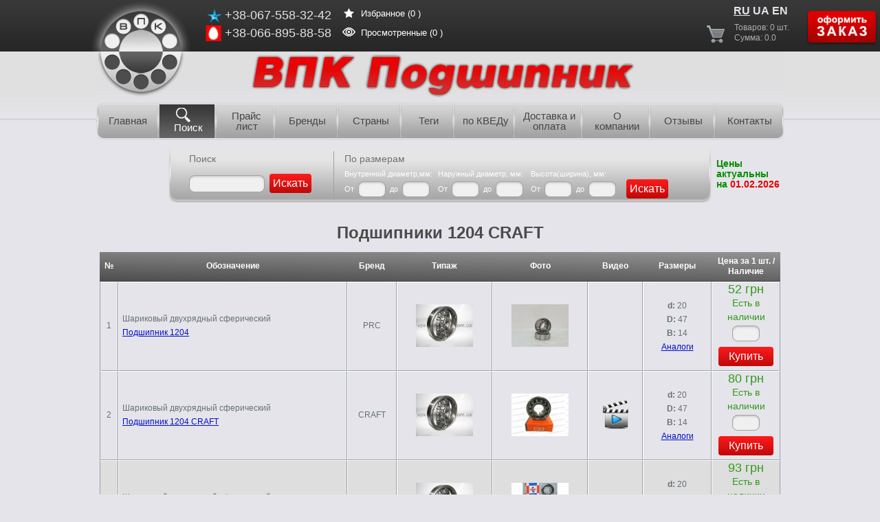

--- FILE ---
content_type: text/html; charset=utf-8
request_url: https://vpk-podshipnik.com.ua/tags/podshipnik-6004
body_size: 9235
content:
<!DOCTYPE html PUBLIC "-//W3C//DTD XHTML 1.0 Transitional//EN""http://www.w3.org/TR/xhtml1/DTD/xhtml1-transitional.dtd">
<html prefix="og: http://ogp.me/ns#" xmlns="http://www.w3.org/1999/xhtml">
<head>
    <meta http-equiv="Content-Type" content="text/html; charset=utf-8"/>
    <meta name="viewport" content="width=device-width, initial-scale=1, maximum-scale=1">
    <meta name="google-site-verification" content="KPLxwMIXIGAEMbq7c0HUmoKOOypUPv0I3L_KMB1vBZU"/>
    <meta name="google-site-verification" content="OkogC2goBVMLokAzQcCq80ubZ_su1rgPvrLz6hraI4E"/>
        
    <title>
        Подшипники 1204 CRAFT    </title>
    <meta property='og:title' content='
        Подшипники 1204 CRAFT    '/>
    <meta name="keywords" content=""/>
    <meta property='og:description' name="description" content="
        Подшипники 1204 CRAFT"/>

    

    <meta name="copyright" content=""/>
    <meta property="og:type" content="website">
    <meta property='og:url' content='https://vpk-podshipnik.com.ua/tags/podshipnik-6004'/>
            <meta property='og:image' content='/favicon.ico'/>
        <meta name="twitter:image:src" content="/favicon.ico">
        <meta name="twitter:card" content="https://vpk-podshipnik.com.ua/tags/podshipnik-6004">
    <meta name="twitter:site" content="VPK Podshipnik">
    <meta name="twitter:title" content="Подшипники 1204 CRAFT">
    <meta name="twitter:description" content="
    Подшипники 1204 CRAFT">

    <meta name="Author-Corporate" content=""/>
    <meta name="Publisher-Email" content=""/>
    <script>window.pageLang=""</script>
    <link rel="stylesheet" type="text/css" href="/tpl/styles/fancy.css"/>
    <link href="/tpl/styles/validationEngine.jquery.css" rel="stylesheet" type="text/css"/>
    <link rel="shortcut icon" href="/favicon.ico" type="image/x-icon"/>
    <link href="/tpl/styles/styles.css?v=2.8.2" rel="stylesheet" type="text/css"/>
    <!--    -->    <!--        <link href="-->
    <!--" rel="stylesheet" type="text/css"/>-->
    <link href="/tpl/styles/responsive.css?v=3.3" rel="stylesheet" type="text/css"/>
    <!--    -->    <!--[if lte IE 7]>
    <link href="/tpl/styles/style_ie.css" rel="stylesheet" type="text/css"/>
    <link href="/tpl/styles/menu_ie.css" rel="stylesheet" type="text/css"/>
    <![endif]-->
    <!-- Google Tag Manager -->
    <script>(function(w,d,s,l,i){w[l]=w[l]||[];w[l].push({'gtm.start':new Date().getTime(),event:'gtm.js'});var f=d.getElementsByTagName(s)[0],j=d.createElement(s),dl=l!='dataLayer'?'&l='+l:'';j.async=true;j.src='https://www.googletagmanager.com/gtm.js?id='+i+dl;f.parentNode.insertBefore(j,f);})(window,document,'script','dataLayer','GTM-MW59J2Z');</script>
    <!-- End Google Tag Manager -->
    <!-- Global site tag (gtag.js) - Google Ads: 574059690 -->
    <script async src="https://www.googletagmanager.com/gtag/js?id=AW-574059690"></script>
    <script>window.dataLayer=window.dataLayer||[];function gtag(){dataLayer.push(arguments);}gtag('js',new Date());gtag('config','AW-574059690');</script>
    <script type="text/javascript" src="/tpl/scripts/jquery-1.4.2.min.js"></script>
    <script src="/tpl/scripts/jquery.validationEngine-ru.js" type="text/javascript"></script>
    <script src="/tpl/scripts/jquery.validationEngine.js" type="text/javascript"></script>
    <script src="/tpl/scripts/imask.min.js" type="text/javascript"></script>
    <script type="text/javascript" src="/tpl/scripts/cart.js?v=1.2"></script>
    <script type="text/javascript" src="/tpl/scripts/ajax.js?v=1.1"></script>
    <script type="text/javascript" src="/tpl/scripts/jquery.cookie.js"></script>
    <script type="text/javascript" src="/tpl/scripts/jquery.fancybox-1.3.4.pack.js"></script>
    <script type="text/javascript" src="/tpl/scripts/vertlib.min.js"></script>
    <script type="text/javascript" src="/tpl/scripts/StickyScroller.js"></script>
    <script type="text/javascript" src="/tpl/scripts/GetSet.js"></script>
    <script type="text/javascript" src="/tpl/scripts/base.js?v=1.1"></script>

    <script src="/tpl/scripts/slimselect.js"></script>
    <link href="/tpl/styles/slimselect.css" rel="stylesheet"/>

    <script type="text/javascript">$(document).ready(function(){$("a[rel=lightbox]").fancybox({'transitionIn':'none','transitionOut':'none','titlePosition':'over','cyclic':'true','titleFormat':function(title,currentArray,currentIndex,currentOpts){return'<span id="fancybox-title-over">Image '+(currentIndex+1)+' / '+currentArray.length+(title.length?' &nbsp; '+title:'')+'</span>';}});getAction('search');getAction2('search');$("#formID").validationEngine();$("#search_param input[type=text]").change(function(){getAction('search');});$("#search_code input[type=text]").change(function(){getAction2('search');});if(!$.cookie("search"))$.cookie("search","yes");if($.cookie("search")=="no"){$("#search_form2").css('display','none');$("#show_but").removeClass("hov_top");}bascket('75468fab3b6c37382855776b3ddd010e','ru');var scroller=new StickyScroller("#scrollbox",{start:50,end:5000,interval:50,range:100,margin:0});$("#bascket_url_click").live("click",function(e){if(parseInt($("#current_bascket_count").html())<200){e.preventDefault();alert("Сумма заказа менее 200 грн!");}});$('#searchWords').submit(function(e){var replaced=['\\','?','.','|','#','$','%','&'],str=$('#live-search-input').val();$.each(replaced,function(index,value){str=str.replace(value,'');});$('#live-search-input').val(str);});$('#search_form form').submit(function(){var b=false;$.each($(this).serializeArray(),function(){if(this.value){b=true;return false;}});return b;});});</script>
                <!--        <style>-->
        <!--            #foot_bg {-->
        <!--                overflow: hidden;-->
        <!--                min-width: 1000px;-->
        <!--            }-->
        <!---->
        <!--            #container {-->
        <!--                min-width: 1000px;-->
        <!--            }-->
        <!--        </style>-->
                    <script type="application/ld+json">
            {
                "@context": "https://schema.org",
                "@type": "WebSite",
                "url": "https://vpk-podshipnik.com.ua/",
                "potentialAction": {
                    "@type": "SearchAction",
                    "target": "https://vpk-podshipnik.com.ua/catalog/all/search/all?code={search_term}",
                    "query-input": "required name=search_term"
                }
            }
        </script>
                <script type="application/ld+json">
            {
                "@context": "http://schema.org/",
                "@type": "BreadcrumbList",
                "itemListElement":
                [
                                                                 {
                                                                                            "@type": "ListItem",
                    "position": "1",
                    "item": {
                                                    "@id": "https://vpk-podshipnik.com.ua/",
                                                                                            "name": "Купить подшипники в Украине отличного качества и по доступной цене в интернет-магазине ВПК Подшипник."
                                                                    }
                    },                                                                 {
                                                                                            "@type": "ListItem",
                    "position": "2",
                    "item": {
                                                    "@id": "https://vpk-podshipnik.com.ua/tags",
                                                                                            "name": "VPK Podshipnik Подшипники 1204 CRAFT"
                                                                    }
                    },                                                                 {
                                                                                            "@type": "ListItem",
                    "position": "3",
                    "item": {
                                                    "@id": "https://vpk-podshipnik.com.ua/tags/podshipnik-6004",
                                                                    "name": "VPK Podshipnik Подшипники 1204 CRAFT"
                                                }
                    }                                        ]
        }
        </script>
                <script type="application/ld+json">
                    {
                "@context": "http://schema.org/",
                "@type": "EmployerAggregateRating",
                "description":
                    "Подшипники 1204 CRAFT",
            "itemReviewed": {
                "@type": "Organization",
                "name": "VPK Podshipnik Подшипники 1204 CRAFT"
            },
            "ratingValue": "4.7",
            "ratingCount": "21"
        }
        </script>
    
    <script type="application/ld+json">
        {
          "@context": "https://schema.org",
          "@type": "Organization",
          "name": "vpk-podshipnik.com.ua Подшипники",
  "description": "Подшипники 1204 CRAFT",
  "email": "infovpkpodshipnik@gmail.com,info@vpk-podshipnik.com.ua",
  "legalName": "vpk-podshipnik.com.ua Подшипники",
  "url": "vpk-podshipnik.com.ua",
  "logo": "vpk-podshipnik.com.ua/tpl/images/logo_ru.png",
  "image": "vpk-podshipnik.com.ua/tpl/images/logo_ru.png",
  "sameAs": [
      "https://www.facebook.com/vpkpodshipnik",
      "https://www.youtube.com/channel/UCC8h6H8EKfYnqq13v0au8uw"
      ],
  "address":
    [
        {
           "@type": "PostalAddress",
           "addressLocality": "Одесса",
           "addressRegion": "Одесская область",
           "addressCountry": "Украина",
           "postalCode": "65000",
           "streetAddress": "Торговый центр «Староконный», магазин «Подшипники» Ц/П-65"
        },
     {
      "@type": "PostalAddress",
      "addressLocality": "Одесса",
      "addressRegion": "Одесская область",
      "addressCountry": "Украина",
      "postalCode": "65000",
      "streetAddress": "Торговый центр «Староконный», магазин «Подшипники» Д/П-80"
     }
   ],
  "contactPoint": [
                {
      "@type": "ContactPoint",
      "telephone" : "+38-067-558-32-42",
      "contactType": "sales"
    },            {
      "@type": "ContactPoint",
      "telephone" : "+380675583242",
      "contactType": "sales"
    },            {
      "@type": "ContactPoint",
      "telephone" : "+380675583242",
      "contactType": "sales"
    },            {
      "@type": "ContactPoint",
      "telephone" : "+38-066-895-88-58",
      "contactType": "sales"
    },            {
      "@type": "ContactPoint",
      "telephone" : "+380668958858",
      "contactType": "sales"
    },            {
      "@type": "ContactPoint",
      "telephone" : "+380668958858",
      "contactType": "sales"
    }                ]
      }


    </script>
                            <link rel="alternate" href="https://vpk-podshipnik.com.ua/tags/podshipnik-6004" hreflang="ru-UA">
                                <link rel="alternate" href="https://vpk-podshipnik.com.ua/ua/tags/pidshypnyk-6004" hreflang="uk-UA">
                                <link rel="alternate" href="https://vpk-podshipnik.com.ua/en/tags/podshipnik-6004" hreflang="en-UA">
                <!-- Facebook Pixel Code -->
    <!--    <script>-->
    <!--        !function(f,b,e,v,n,t,s)-->
    <!--        {if(f.fbq)return;n=f.fbq=function(){n.callMethod?-->
    <!--            n.callMethod.apply(n,arguments):n.queue.push(arguments)};-->
    <!--            if(!f._fbq)f._fbq=n;n.push=n;n.loaded=!0;n.version='2.0';-->
    <!--            n.queue=[];t=b.createElement(e);t.async=!0;-->
    <!--            t.src=v;s=b.getElementsByTagName(e)[0];-->
    <!--            s.parentNode.insertBefore(t,s)}(window, document,'script',-->
    <!--            'https://connect.facebook.net/en_US/fbevents.js');-->
    <!--        fbq('init', '195020258931921');-->
    <!--        fbq('track', 'PageView');-->
    <!--    </script>-->
    <!--    <noscript><img height="1" width="1" style="display:none"-->
    <!--                   src="https://www.facebook.com/tr?id=195020258931921&ev=PageView&noscript=1"-->
    <!--        /></noscript>-->
    <!-- End Facebook Pixel Code -->
</head>
<body class=" " oncontextmenu1="return false">
<!-- Google Tag Manager (noscript) -->
<noscript>
    <iframe src="https://www.googletagmanager.com/ns.html?id=GTM-MW59J2Z" height="0" width="0" style="display:none;visibility:hidden"></iframe>
</noscript>
<!-- End Google Tag Manager (noscript) -->
<div id="foot_bg">
    <div id="container">
        <div id="head">
            <div id="top_line">
                <div id="logo"><a href="/"><img src="/tpl/images/logo_ru.png" alt="VPK Podshipnik Подшипники 1204 CRAFT" style="aspect-ratio: 150/141" title="подшипники"/></a></div>
                <div id="head_info" style="position: relative;">
                    <div id="head_info_starokon"><table style="display:none" border="0">
<tbody>
<tr>
<td><img src="/tpl/images/life.png" alt="life" title="life" width="35" height="16"/></td>
<td>+38-093-350-09-39<br/></td>
<td colspan="2"><span style="font-size: x-small;">(Магазин ДП-80,Одесса, Староконный)</span></td>
</tr>
</tbody>
</table></div>
                    <div id="fav_watched">
                        <table>
                            <tr>
                                <td align="center" style="padding-right: 5px;">
                                    <img src="/tpl/images/head_star.png" alt="head star" width="15" height="14"/>
                                </td>
                                <td><a href="/favorites/all"><span class="fav_watched_words">Избранное </span>(0                                        )</a></td>
                            </tr>
                            <tr>
                                <td align="center" style="padding-right: 5px;">
                                    <img src="/tpl/images/eye.png" alt="eye" width="19" height="15"/>
                                </td>
                                <td><a href="/watched/all"><span class="fav_watched_words">Просмотренные </span>(0                                        )</a></td>
                            </tr>
                        </table>
                    </div>
                    <div id="head_info_inside"><div style="color:#e3e3e3; font-size:18px; margin-left: 100px;">
<table border="0">
<tbody>
<tr>
<td><img style="float: right;" title="kyiv" src="/tpl/images/kyiv.png" alt="kyiv" width="36" height="20"/></td>
<td><span class="top_tel">+38-067-558-32-42</span> <a href="tel:+380675583242">+380675583242</a></td>
</tr>
<tr>
<td><img title="mtc" src="/tpl/images/mtc.png" alt="mtc" width="40" height="23"/></td>
<td><span class="top_tel">+38-066-895-88-58</span> <a href="tel:+380668958858">+380668958858</a></td>
</tr>
</tbody>
</table>
</div>
<div style="position: absolute; left: 0px; top: -25px; width: 1px; height: 1px; overflow: hidden;" data-mce-bogus="1" class="mcePaste" id="_mcePaste"></div> </div>
                    <div class="clear"></div>
                </div>
                <div id="scrollbox">
                    <div id="bascket" style="float: right;">
                        <div id="languages">
                            <table align="right">
                                <tr>
                                                                                                                        <td class="lang lang_ru">
                                                                                                                                                    <a href="/tags/podshipnik-6004" class="lang_active" style="pointer-events: none">ru</a>
                                                                                            </td>
                                                                                    <td class="lang lang_ua">
                                                                                                                                                    <a href="/ua/tags/podshipnik-6004" class="">ua</a>
                                                                                            </td>
                                                                                    <td class="lang lang_en">
                                                                                                                                                    <a href="/en/tags/podshipnik-6004" class="">en</a>
                                                                                            </td>
                                                                                                                                                </tr>
                            </table>
                        </div>
                        <table width="100%">
                            <tr>
                                <td>
                                    <span style="font-weight:bold; font-size:15px; color:#f0f0f0;"></span><br/>
                                    <span id="bascket2">
                                        <span id="bascket2_inside">
                                            Товаров: 0<br/>
                                            Сумма:0.00 грн.<br/>
                                        </span>
                                        <span id="bascket2_adaptive">0</span>
                                    </span>
                                </td>
                                <td width="105">
                                    <a id="bascket_url_click" href="/cart">
                                        <img src="/tpl/images/order_but.png" alt="order but" style="aspect-ratio: 105/52"/>
                                    </a>
                                </td>
                            </tr>
                        </table>
                    </div>
                </div>
                <div class="clear"></div>
            </div>
            <div id="header_bottom" class="headjpg">
                            </div>
        </div>
        <div id="menu">
    <div class="menu_responsive"></div><div class="clear"></div>
    <table cellpadding="0" cellspacing="0" class="js">
        <tr>
            <td style="background-position:left;"><a href="/">Главная</a></td><td class="hov_top" width="120" id="show_but"><a href="javascript:void(0);"><span></span>Поиск</a></td><td><a href="/catalog/all">Прайс лист</a></td><td><a href="/brend/all">Бренды</a></td><td><a href="/countries/all">Страны</a></td><td><a href="/tags/all">Теги</a></td><td><a href="/kved/all">по КВЕДу</a></td><td><a href="/dostavka">Доставка и оплата</a></td><td><a href="/o-kompanii">О компании</a></td><td><a href="/review">Отзывы</a></td><td style="background-position:right;"><a href="/contacts" style="background-image:none;">Контакты</a></td>        </tr>
    </table>
</div><div id="search_wrapper">    <div id="search_form">        <div class="level1">            <div class="level2">                <div class="search_form_div_1 level3">                    <p style="margin-bottom:10px;">Поиск</p>                    <form method="GET" action="/catalog/all/search/all" id="searchWords">                        <input type="text" name="code" autocomplete="off" id="live-search-input" class="input_m" value="" lang=""/>                        <input type="submit" value="Искать"/>                        <div id="searchTextHelp">                            <p style="text-align: center;">ПРАВИЛА ПОИСКА НА САЙТЕ</p>
<p>1) Переводите компьютер в английский язык.<br/> 2) При поиске подшипника введите в окошко поиска номер подшипника в нашем или импортном обозначении.<br/> 3) Весь набор символов осуществляйте без пробелов.<br/> 4) При поиске клинового ремня введите в окошко поиска на английском  языке  букву профиля ремня (Z,A,B,C,D), поставьте  дефис (-) и введите  длину  ремня в миллиметрах.<br/> 5) Пример при поиске сальника: 17x32x7,  где &ldquo;x&rdquo; - английская маленькая  буква &ldquo;x&rdquo;(икс), 17 - диаметр посадочного   места сальника на валу, 32 - наружный диаметр сальника, 7 - высота  сальника.<br/> 6) При поиске стопорных колец наберите букву Z (если  кольцо одевается на  вал)и наберите диаметр вала в миллиметрах  или W  (если кольцо вставляется  во втулку) и наберите внутренний диаметр  втулки в миллиметрах.</p>
<div style="position: absolute; left: -40px; top: -25px; width: 1px; height: 1px; overflow: hidden;" data-mce-bogus="1" class="mcePaste" id="_mcePaste"></div>                        </div>                    </form>                </div>                <div class="search_form_div_2">                    <p>По размерам</p>                    <form method="post" action="/catalog/all/search" id="search_param">                        <table cellpadding="0" cellspacing="0" style="font-size:11px;">                            <tr>                                <td>                                    Внутренний диаметр,мм:<br/>                                    <span class="search_param_td_div">От <input type="text" name="size1_from" class="input_s" value=""/></span>                                    <span class="search_param_td_div">до <input type="text" name="size1_to" class="input_s" value=""/></span>                                </td>                                <td>                                    Наружный диаметр, мм:<br/>                                    <span class="search_param_td_div">От <input type="text" name="size2_from" class="input_s" value=""/></span>                                    <span class="search_param_td_div">до <input type="text" name="size2_to" class="input_s" value=""/></span>                                </td>                                <td>                                    Высота(ширина), мм:<br/>                                    <span class="search_param_td_div">От <input type="text" name="height_from" class="input_s" value=""/></span>                                    <span class="search_param_td_div">до <input type="text" name="height_to" class="input_s" value=""/></span>                                </td>                                <td style="padding:12px 0 0 0;"><input id="search_submit_2" type="submit" value="Искать"/>                                </td>                            </tr>                        </table>                    </form>                </div>            </div>        </div>        <div id="date_for">Цены актуальны на  <span style="color: #E20000">01.02.2026</span></div>        <div id="results_search"></div>    </div></div>        <div id="content">
                                    <script>jQuery(document).ready(function($){$(".clickableRow").click(function(evt){var self=$(evt.target);if(!self.closest('td').hasClass("not_link")&&!self.hasClass("input_s"))window.document.location=$(this).attr("link");});});</script>
<script type="application/ld+json">
        {
            "@context": "https://schema.org",
            "@type": "WebSite",
            "url": "https://vpk-podshipnik.com.ua/",
            "offers": {
                "@type": "Offer",
                "PriceSpecification " : {
                    "@type" : "PriceSpecification" ,
                     "minPrice" : "",
                     "price" : "0",
                     "maxPrice" : "",
                     "priceCurrency" :"UAH"
                }
            },
            "potentialAction": {
                "@type": "SearchAction",
                "target": "https://vpk-podshipnik.com.ua/hashtags/all/search/all?code={search_term}",
                "query-input": "required name=search_term"
            }
        }




</script>
<h1 align='center'>Подшипники 1204 CRAFT</h1><div class="product_tb"><div><div>
<table cellpadding="0" cellspacing="0">
    <tr class="tb_header_bg">
        <th class="adaptive_th_counter hide-in-mobile">№</th>
        <th width="">Обозначение</th>
        <th class="tb-col-70"> Бренд</th>
        <th class="hide-in-mobile">Типаж</th>
        <th>Фото</th>
        <th width="80" class="hide-in-mobile"> Видео</th>
        <th width="100">Размеры</th>
        <th class="tb_header_r_bg  tb-col-70">Цена за 1 шт. / Наличие</th>
    </tr>	<!-- Строка товара в Каталоге-->
<span itemtype="http://schema.org/Product" itemscope>
    <meta itemprop="name" content="1204"/>
    <link itemprop="image" href="/product/204-dvuhryadniy00002104"/>
    <meta itemprop="description" content="1204"/>
    <span itemprop="offers" itemtype="http://schema.org/Offer" itemscope>
	   <link itemprop="url" href="/product/204-dvuhryadniy00002104"/>
	   <meta itemprop="availability" content="https://schema.org/InStock"/>
       <meta itemprop="itemCondition" content="https://schema.org/NewCondition"/>
	   <meta itemprop="priceCurrency" content="UAH"/>
	   <meta itemprop="price" content="52"/>
	   <meta itemprop="priceValidUntil" content="2026-02-02"/>
    </span>
            <span itemprop="brand" itemtype="https://schema.org/Brand" itemscope>
        <meta itemprop="name" content="PRC"/>
    </span>
        <span itemprop="aggregateRating" itemtype="https://schema.org/AggregateRating" itemscope>
        <meta itemprop="ratingValue" content="5"/>
        <meta itemprop="reviewCount" content="276"/>
    </span>
</span>
<tr class="clickableRow" link="/product/204-dvuhryadniy00002104">
    <td style="border-left:1px solid #99a3a7; text-align:center;" class="row768 row320 adaptive_th_counter hide-in-mobile">1    </td>

    <td style="text-align:left;">
        Шариковый двухрядный сферический<br/>
        <a href="/product/204-dvuhryadniy00002104">
             Подшипник 1204        </a>
    </td>
    <td class="tb-col-70">
        PRC    </td>
    <td style="text-align:center;" class="hide-in-mobile">
        <a class="product_zoom_img" href="/product/204-dvuhryadniy00002104" title="1204">
                <img src="/files/product_f/0001f_s.jpg" loading="lazy" height="62" alt="Фото3 Шариковый двухрядный сферический 1204" title="Фото3 Шариковый двухрядный сферический 1204"/>
            </a>    </td>
    <td style="text-align:center;">
        <a class="product_zoom_img" href="/product/204-dvuhryadniy00002104" title="1204">
                    <img src="/files/product_i/4/mini/00002104_1-120.jpg" height="62" loading="lazy" alt="Фото4 Шариковый двухрядный сферический 1204" title="Фото4 Шариковый двухрядный сферический 1204"/>
                    
                </a>    </td>
    <td class="hide-in-mobile"></td>
    <td class="tb_char">
        <strong>d:</strong> 20<br/><strong>D:</strong> 47<br/><strong>B:</strong> 14<br/>        <a href="/product/204-dvuhryadniy00002104#look_analogs">Аналоги</a>
    </td>
    <td class="not_link">
                            
        <span style='display:block; color:#329A1C; font-size:18px; margin:0; padding:0;'>52 грн</span>
        <span style='display:block; color:#329A1C; font-size:14px; margin:0; padding:0;'> Есть в наличии</span>                        <input class="input_s" id="cnt_00002104" value="" type="number" min="1" step="1"/><br/>
        <input type="submit" class="in_cart" id="00002104" name="" value="Купить"/>
            </td>
</tr>
<!-- Строка товара в Каталоге-->
<span itemtype="http://schema.org/Product" itemscope>
    <meta itemprop="name" content="1204 CRAFT"/>
    <link itemprop="image" href="/product/1204-sharikoviy-dvuhryadniy"/>
    <meta itemprop="description" content="1204 CRAFT"/>
    <span itemprop="offers" itemtype="http://schema.org/Offer" itemscope>
	   <link itemprop="url" href="/product/1204-sharikoviy-dvuhryadniy"/>
	   <meta itemprop="availability" content="https://schema.org/InStock"/>
       <meta itemprop="itemCondition" content="https://schema.org/NewCondition"/>
	   <meta itemprop="priceCurrency" content="UAH"/>
	   <meta itemprop="price" content="80"/>
	   <meta itemprop="priceValidUntil" content="2026-02-02"/>
    </span>
            <span itemprop="brand" itemtype="https://schema.org/Brand" itemscope>
        <meta itemprop="name" content="CRAFT"/>
    </span>
        <span itemprop="aggregateRating" itemtype="https://schema.org/AggregateRating" itemscope>
        <meta itemprop="ratingValue" content="4"/>
        <meta itemprop="reviewCount" content="289"/>
    </span>
</span>
<tr class="clickableRow" link="/product/1204-sharikoviy-dvuhryadniy">
    <td style="border-left:1px solid #99a3a7; text-align:center;" class="row768 row320 adaptive_th_counter hide-in-mobile">2    </td>

    <td style="text-align:left;">
        Шариковый двухрядный сферический<br/>
        <a href="/product/1204-sharikoviy-dvuhryadniy">
             Подшипник 1204 CRAFT        </a>
    </td>
    <td class="tb-col-70">
        CRAFT    </td>
    <td style="text-align:center;" class="hide-in-mobile">
        <a class="product_zoom_img" href="/product/1204-sharikoviy-dvuhryadniy" title="1204 CRAFT">
                <img src="/files/product_f/0001f_s.jpg" loading="lazy" height="62" alt="Фото3 Шариковый двухрядный сферический 1204 CRAFT" title="Фото3 Шариковый двухрядный сферический 1204 CRAFT"/>
            </a>    </td>
    <td style="text-align:center;">
        <a class="product_zoom_img" href="/product/1204-sharikoviy-dvuhryadniy" title="1204 CRAFT">
                    <img src="/files/product_i/8/mini/00016318_1-120.jpg" height="62" loading="lazy" alt="Фото4 Шариковый двухрядный сферический 1204 CRAFT" title="Фото4 Шариковый двухрядный сферический 1204 CRAFT"/>
                    
                </a>    </td>
    <td class="hide-in-mobile"><img href="/product/1204-sharikoviy-dvuhryadniy" src="/tpl/images/video.png" width="50" alt="1204 CRAFT" title="1204 CRAFT"></td>
    <td class="tb_char">
        <strong>d:</strong> 20<br/><strong>D:</strong> 47<br/><strong>B:</strong> 14<br/>        <a href="/product/1204-sharikoviy-dvuhryadniy#look_analogs">Аналоги</a>
    </td>
    <td class="not_link">
                            
        <span style='display:block; color:#329A1C; font-size:18px; margin:0; padding:0;'>80 грн</span>
        <span style='display:block; color:#329A1C; font-size:14px; margin:0; padding:0;'> Есть в наличии</span>                        <input class="input_s" id="cnt_00016318" value="" type="number" min="1" step="1"/><br/>
        <input type="submit" class="in_cart" id="00016318" name="" value="Купить"/>
            </td>
</tr>
<!-- Строка товара в Каталоге-->
<span itemtype="http://schema.org/Product" itemscope>
    <meta itemprop="name" content="1204 FLT"/>
    <link itemprop="image" href="/product/1204-flt-polsha"/>
    <meta itemprop="description" content="1204 FLT"/>
    <span itemprop="offers" itemtype="http://schema.org/Offer" itemscope>
	   <link itemprop="url" href="/product/1204-flt-polsha"/>
	   <meta itemprop="availability" content="https://schema.org/InStock"/>
       <meta itemprop="itemCondition" content="https://schema.org/NewCondition"/>
	   <meta itemprop="priceCurrency" content="UAH"/>
	   <meta itemprop="price" content="93"/>
	   <meta itemprop="priceValidUntil" content="2026-02-02"/>
    </span>
            <span itemprop="brand" itemtype="https://schema.org/Brand" itemscope>
        <meta itemprop="name" content="FLT"/>
    </span>
        <span itemprop="aggregateRating" itemtype="https://schema.org/AggregateRating" itemscope>
        <meta itemprop="ratingValue" content="5"/>
        <meta itemprop="reviewCount" content="113"/>
    </span>
</span>
<tr class="clickableRow" link="/product/1204-flt-polsha">
    <td style="border-left:1px solid #99a3a7; text-align:center;" class="row768 row320 adaptive_th_counter hide-in-mobile">3    </td>

    <td style="text-align:left;">
        Шариковый двухрядный сферический<br/>
        <a href="/product/1204-flt-polsha">
             Подшипник 1204 FLT        </a>
    </td>
    <td class="tb-col-70">
        FLT    </td>
    <td style="text-align:center;" class="hide-in-mobile">
        <a class="product_zoom_img" href="/product/1204-flt-polsha" title="1204 FLT">
                <img src="/files/product_f/0001f_s.jpg" loading="lazy" height="62" alt="Фото3 Шариковый двухрядный сферический 1204 FLT" title="Фото3 Шариковый двухрядный сферический 1204 FLT"/>
            </a>    </td>
    <td style="text-align:center;">
        <a class="product_zoom_img" href="/product/1204-flt-polsha" title="1204 FLT">
                    <img src="/files/product_i/0/mini/00001720_1-120.jpg" height="62" loading="lazy" alt="Фото4 Шариковый двухрядный сферический 1204 FLT" title="Фото4 Шариковый двухрядный сферический 1204 FLT"/>
                    
                </a>    </td>
    <td class="hide-in-mobile"></td>
    <td class="tb_char">
        <strong>d:</strong> 20<br/><strong>D:</strong> 47<br/><strong>B:</strong> 14<br/>        <a href="/product/1204-flt-polsha#look_analogs">Аналоги</a>
    </td>
    <td class="not_link">
                            
        <span style='display:block; color:#329A1C; font-size:18px; margin:0; padding:0;'>93 грн</span>
        <span style='display:block; color:#329A1C; font-size:14px; margin:0; padding:0;'> Есть в наличии</span>                        <input class="input_s" id="cnt_00001720" value="" type="number" min="1" step="1"/><br/>
        <input type="submit" class="in_cart" id="00001720" name="" value="Купить"/>
            </td>
</tr>
</table></div></div></div>                    </div>
        <div class="clear"></div>

    </div>
    <div id="footer">

        <!--            <noindex>-->
        <!--                <div class="fullMobileVersion">-->
        <!--                    <form action="" method="post">-->
        <!--                        -->        <!--                            <input class="mobileVersion" type="submit" name="unsetMobile"-->
        <!--                                   value="--><!--">-->
        <!--                        -->        <!--                            <input class="mobileVersion" type="submit" name="setMobile"-->
        <!--                                   value="--><!--">-->
        <!--                        -->        <!--                    </form>-->
        <!--                </div>-->
        <!--            </noindex>-->

        <table>
            <tr>
                <td>
                                        <p>Рекомендуем к ознакомлению: <a href="https://vpk-podshipnik.com.ua/peredniy-podshypnik-stupicy">подшипник ступицы</a>, 							<a href="https://vpk-podshipnik.com.ua/podshipnik-kuplyu">куплю подшипники</a>, 							<a href="https://vpk-podshipnik.com.ua/korpus-podshipnika">размеры подшипников</a>, 							<a href="https://vpk-podshipnik.com.ua/opornyu-podshipnik">опорный подшипник</a>, 							<a href="https://vpk-podshipnik.com.ua/podshipniki-kachenia">подшипники качения</a>, 							<a href="https://vpk-podshipnik.com.ua/podshipnik-skf">подшипник skf</a>.</p>                    Все права защищены © vpk-podshipnik.com.ua Вся информация на сайте является информативной и мы не несем никакой ответственности за любые неточности.<br/>
                    <a href="https://skylogic.com.ua" target="_blank" title="Создание сайтов Одесса">Создание сайтов Одесса</a>
                </td>
                <td><p><strong>Контакты</strong>:<br/>т.(+38067) 558-32-42,(+38066) 895-88-58<br/>Для корреспонденции: а/я №102, г.Одесса, Украина, 65069<br/><strong>E-mail:infovpkpodshipnik@gmail.com, info@vpk-podshipnik.com.ua</strong></p>
<div style="position: absolute; left: 0px; top: -25px; width: 1px; height: 1px; overflow: hidden;" data-mce-bogus="1" class="mcePaste" id="_mcePaste"></div><br/>
                    <a title="ВПК Подшипник на Facebook" href="https://www.facebook.com/vpkpodshipnik/"> <img src="https://vpk-podshipnik.com.ua/storage/images/176df0ce023c6506c9710fc7159e8f25.png" alt="facebook" title="facebook" width="30" height="30"> </a>
                    <!--                    <a title="ВПК Подшипник Вконтакте" href="https://vk.com/vpkpodshipnik"> <img src="https://vpk-podshipnik.com.ua/storage/images/355c73664805b59d9570a5a16677b4c6.png" alt="vkontakte" title="vkontakte" width="30" height="30"> </a>-->
                    <a title="ВПК Подшипник на YouTube" href="https://www.youtube.com/channel/UCC8h6H8EKfYnqq13v0au8uw"> <img src="https://vpk-podshipnik.com.ua/storage/images/2b528057f652fe424e6c5af7b4551017.png" alt="YouTube" title="YouTube" width="30" height="30"> </a>
                </td>
                <td>
                    <ul style="list-style: none; padding: 0;">
                        <li style="margin: 5px 0;"><a href="/dostavka">Доставка и оплата</a>
                        </li>
                        <li style="margin: 5px 0;"><a href="/usloviya-vozvrata">Условия возврата</a>
                        </li>
                        <li style="margin: 5px 0;"><a href="/contacts">Контакты</a>
                        </li>
                    </ul>
                </td>
            </tr>
        </table>
    </div>
</div>
</body>
<script type="text/javascript" src="/tpl/scripts/jquery.stickr.min.js"></script>
<link href="/tpl/styles/sticker.css" rel="stylesheet" type="text/css"/>
<script type="text/javascript">$(document).ready(function(){$('.in_cart').live('click',function(){$.stickr({note:'Товар добавлен&#033;',className:'next',position:{left:'50%',top:'50%'},time:1000,speed:300});var id=$(this).attr('id');var cnt=$('#cnt_'+id).val();var dataString='id='+id+'&cnt='+cnt;$.ajax({type:"POST",url:"/incmodules/in_cart.php",data:dataString,cache:false,success:function(html){bascket('75468fab3b6c37382855776b3ddd010e','ru');}});});});</script>
<script>const quicly_buy=document.querySelectorAll('.quicly');const background=document.getElementsByClassName('quicly_buy')[0];const modal=document.getElementsByClassName('feedbackformHide')[0];const hid=document.getElementById('hid');const mod=document.getElementById('mod');if(quicly_buy){quicly_buy.forEach(e=>{e.addEventListener('click',function(){const data=this.getAttribute('data');background.style.display='';modal.classList.remove('feedbackformHide');modal.classList.add('feedbackformHid');modal.style.display='';hid.setAttribute('value',data);mod.classList.add('modal');mod.style.display='';document.getElementById('feedbackForm').style.display='';document.getElementById('resultfeedback').classList.add('form-back');document.getElementById('feedbackForm').classList.add('form-back');});});}if(background){background.addEventListener('click',function(){background.style.display='none';modal.classList.remove('feedbackformHid');modal.classList.add('feedbackformHide');modal.style.display='none';mod.classList.remove('modal');document.getElementById('resultfeedback').classList.remove('form-back');document.getElementById('feedbackForm').classList.remove('form-back');});}if(document.querySelector('.buy-one-click-button')){var buyOneClickModal=document.getElementById('buyOneClickFormHide');var mod2=document.getElementById('mod2');document.querySelectorAll('.buy-one-click-button').forEach(el=>el.addEventListener('click',function(){const data=this.getAttribute('data');document.getElementById('buy_one_click_bg').style.display='';buyOneClickModal.classList.remove('buyOneClicFormHide');buyOneClickModal.classList.add('buyOneClickFormHid');buyOneClickModal.style.display='';document.getElementById('buy-one-click-hid').setAttribute('value',data);mod2.classList.add('modal');mod2.style.display='';document.getElementById('buyOneClickForm').style.display='';document.getElementById('result-buy-one-click').classList.add('form-back');document.getElementById('buyOneClickForm').classList.add('form-back');}));document.getElementById('buy_one_click_bg').addEventListener('click',function(){this.style.display='none';buyOneClickModal.classList.remove('buyOneClickFormHid');buyOneClickModal.classList.add('buyOneClicFormHide');buyOneClickModal.style.display='none';mod2.classList.remove('modal');document.getElementById('result-buy-one-click').classList.remove('form-back');document.getElementById('buyOneClickForm').classList.remove('form-back');});function hideBuyOneClickForm(){document.getElementById('buy_one_click_bg').style.display='none';buyOneClickModal.classList.remove('buyOneClickFormHid');buyOneClickModal.classList.add('buyOneClicFormHide');buyOneClickModal.style.display='none';mod2.classList.remove('modal');document.getElementById('result-buy-one-click').classList.remove('form-back');document.getElementById('buyOneClickForm').classList.remove('form-back');}}</script>
</html>


--- FILE ---
content_type: text/css
request_url: https://vpk-podshipnik.com.ua/tpl/styles/fancy.css
body_size: 1601
content:
/*
 * FancyBox - jQuery Plugin
 * Simple and fancy lightbox alternative
 *
 * Examples and documentation at: http://fancybox.net
 * 
 * Copyright (c) 2008 - 2010 Janis Skarnelis
 * That said, it is hardly a one-person project. Many people have submitted bugs, code, and offered their advice freely. Their support is greatly appreciated.
 * 
 * Version: 1.3.4 (11/11/2010)
 * Requires: jQuery v1.3+
 *
 * Dual licensed under the MIT and GPL licenses:
 *   http://www.opensource.org/licenses/mit-license.php
 *   http://www.gnu.org/licenses/gpl.html
 */

#fancybox-loading {
    position: fixed;
    top: 50%;
    left: 50%;
    width: 40px;
    height: 40px;
    margin-top: -20px;
    margin-left: -20px;
    cursor: pointer;
    overflow: hidden;
    z-index: 1104;
    display: none;
}

#fancybox-loading div {
    position: absolute;
    top: 0;
    left: 0;
    width: 40px;
    height: 480px;
    background-image: url('../scripts/fancy/fancybox.png');
}

#fancybox-overlay {
    position: absolute;
    top: 0;
    left: 0;
    width: 100%;
    z-index: 1100;
    display: none;
    opacity: 0.8 !important;
}

#fancybox-tmp {
    padding: 0;
    margin: 0;
    border: 0;
    overflow: auto;
    display: none;
}

#fancybox-wrap {
    position: absolute;
    top: 0;
    left: 0;
    padding: 20px;
    z-index: 1101;
    outline: none;
    display: none;
}

#fancybox-outer {
    position: relative;
    width: 100%;
    height: 100%;
    background: #fff;
}

#fancybox-content {
    width: 0;
    height: 0;
    padding: 0;
    outline: none;
    position: relative;
    overflow: hidden;
    z-index: 1102;
    border: 0px solid #fff;
}

#fancybox-hide-sel-frame {
    position: absolute;
    top: 0;
    left: 0;
    width: 100%;
    height: 100%;
    background: transparent;
    z-index: 1101;
}

#fancybox-close {
    position: absolute;
    top: -15px;
    right: -15px;
    width: 30px;
    height: 30px;
    background: transparent url('../scripts/fancy/fancybox.png') -40px 0;
    cursor: pointer;
    z-index: 1103;
    display: none;
}

#fancybox-error {
    color: #444;
    font: normal 12px/20px Arial;
    padding: 14px;
    margin: 0;
}

#fancybox-img {
    width: 100%;
    height: 100%;
    padding: 0;
    margin: 0;
    border: none;
    outline: none;
    line-height: 0;
    vertical-align: top;
}

#fancybox-frame {
    width: 100%;
    height: 100%;
    border: none;
    display: block;
}

#fancybox-left, #fancybox-right {
    position: absolute;
    bottom: 0;
    height: 100%;
    width: 35%;
    cursor: pointer;
    outline: none;
    background: transparent url('../scripts/fancy/blank.gif');
    z-index: 1102;
    display: none;
}

#fancybox-left {
    left: 0;
}

#fancybox-right {
    right: 0;
}

#fancybox-left-ico, #fancybox-right-ico {
    position: absolute;
    top: 50%;
    /*left: -9999px;*/
    width: 30px;
    height: 30px;
    margin-top: -15px;
    cursor: pointer;
    z-index: 1102;
    display: block;
}

#fancybox-left-ico {
    left: 20px;
    background-image: url('../scripts/fancy/fancybox.png');
    background-position: -40px -30px;
}

#fancybox-right-ico {
    left: auto;
    right: 20px;
    background-image: url('../scripts/fancy/fancybox.png');
    background-position: -40px -60px;
}

#fancybox-left:hover, #fancybox-right:hover {
    visibility: visible; /* IE6 */
}

#fancybox-left:hover span {
    left: 20px;
}

#fancybox-right:hover span {
    left: auto;
    right: 20px;
}

.fancybox-bg {
    position: absolute;
    padding: 0;
    margin: 0;
    border: 0;
    width: 20px;
    height: 20px;
    z-index: 1001;
}

#fancybox-bg-n {
    top: -20px;
    left: 0;
    width: 100%;
    background-image: url('../scripts/fancy/fancybox-x.png');
}

#fancybox-bg-ne {
    top: -20px;
    right: -20px;
    background-image: url('../scripts/fancy/fancybox.png');
    background-position: -40px -162px;
}

#fancybox-bg-e {
    top: 0;
    right: -20px;
    height: 100%;
    background-image: url('../scripts/fancy/fancybox-y.png');
    background-position: -20px 0;
}

#fancybox-bg-se {
    bottom: -20px;
    right: -20px;
    background-image: url('../scripts/fancy/fancybox.png');
    background-position: -40px -182px;
}

#fancybox-bg-s {
    bottom: -20px;
    left: 0;
    width: 100%;
    background-image: url('../scripts/fancy/fancybox-x.png');
    background-position: 0 -20px;
}

#fancybox-bg-sw {
    bottom: -20px;
    left: -20px;
    background-image: url('../scripts/fancy/fancybox.png');
    background-position: -40px -142px;
}

#fancybox-bg-w {
    top: 0;
    left: -20px;
    height: 100%;
    background-image: url('../scripts/fancy/fancybox-y.png');
}

#fancybox-bg-nw {
    top: -20px;
    left: -20px;
    background-image: url('../scripts/fancy/fancybox.png');
    background-position: -40px -122px;
}

#fancybox-title {
    font-family: Helvetica;
    font-size: 12px;
    z-index: 1102;
}

.fancybox-title-inside {
    padding-bottom: 10px;
    text-align: center;
    color: #333;
    background: #000;
    position: relative;
}

.fancybox-title-outside {
    padding-top: 10px;
    color: #fff;
}

.fancybox-title-over {
    position: absolute;
    bottom: 0;
    left: 0;
    color: #FFF;
    text-align: left;
}

#fancybox-title-over {
    padding: 10px;
    background-image: url('../scripts/fancy/fancy_title_over.png');
    display: block;
}

.fancybox-title-float {
    position: absolute;
    left: 0;
    bottom: -20px;
    height: 32px;
}

#fancybox-title-float-wrap {
    border: none;
    border-collapse: collapse;
    width: auto;
}

#fancybox-title-float-wrap td {
    border: none;
    white-space: nowrap;
}

#fancybox-title-float-left {
    padding: 0 0 0 15px;
    background: url('../scripts/fancy/fancybox.png') -40px -90px no-repeat;
}

#fancybox-title-float-main {
    color: #FFF;
    line-height: 29px;
    font-weight: bold;
    padding: 0 0 3px 0;
    background: url('../scripts/fancy/fancybox-x.png') 0 -40px;
}

#fancybox-title-float-right {
    padding: 0 0 0 15px;
    background: url('../scripts/fancy/fancybox.png') -55px -90px no-repeat;
}

/* IE6 */
.fancybox-ie6 #fancybox-close {
    background: transparent;
    filter: progid:DXImageTransform.Microsoft.AlphaImageLoader(src='../scripts/fancy/fancy_close.png', sizingMethod='scale');
}

.fancybox-ie6 #fancybox-left-ico {
    background: transparent;
    filter: progid:DXImageTransform.Microsoft.AlphaImageLoader(src='../scripts/fancy/fancy_nav_left.png', sizingMethod='scale');
}

.fancybox-ie6 #fancybox-right-ico {
    background: transparent;
    filter: progid:DXImageTransform.Microsoft.AlphaImageLoader(src='../scripts/fancy/fancy_nav_right.png', sizingMethod='scale');
}

.fancybox-ie6 #fancybox-title-over {
    background: transparent;
    filter: progid:DXImageTransform.Microsoft.AlphaImageLoader(src='../scripts/fancy/fancy_title_over.png', sizingMethod='scale');
    zoom: 1;
}

.fancybox-ie6 #fancybox-title-float-left {
    background: transparent;
    filter: progid:DXImageTransform.Microsoft.AlphaImageLoader(src='../scripts/fancy/fancy_title_left.png', sizingMethod='scale');
}

.fancybox-ie6 #fancybox-title-float-main {
    background: transparent;
    filter: progid:DXImageTransform.Microsoft.AlphaImageLoader(src='../scripts/fancy/fancy_title_main.png', sizingMethod='scale');
}

.fancybox-ie6 #fancybox-title-float-right {
    background: transparent;
    filter: progid:DXImageTransform.Microsoft.AlphaImageLoader(src='../scripts/fancy/fancy_title_right.png', sizingMethod='scale');
}

.fancybox-ie6 #fancybox-bg-w,
.fancybox-ie6 #fancybox-bg-e,
.fancybox-ie6 #fancybox-left,
.fancybox-ie6 #fancybox-right,
#fancybox-hide-sel-frame {
}

#fancybox-loading.fancybox-ie6 {
    position: absolute;
    margin-top: 0;
}

#fancybox-loading.fancybox-ie6 div {
    background: transparent;
    filter: progid:DXImageTransform.Microsoft.AlphaImageLoader(src='../scripts/fancy/fancy_loading.png', sizingMethod='scale');
}

/* IE6, IE7, IE8 */
.fancybox-ie .fancybox-bg {
    background: transparent !important;
}

.fancybox-ie #fancybox-bg-n {
    filter: progid:DXImageTransform.Microsoft.AlphaImageLoader(src='../scripts/fancy/fancy_shadow_n.png', sizingMethod='scale');
}

.fancybox-ie #fancybox-bg-ne {
    filter: progid:DXImageTransform.Microsoft.AlphaImageLoader(src='../scripts/fancy/fancy_shadow_ne.png', sizingMethod='scale');
}

.fancybox-ie #fancybox-bg-e {
    filter: progid:DXImageTransform.Microsoft.AlphaImageLoader(src='../scripts/fancy/fancy_shadow_e.png', sizingMethod='scale');
}

.fancybox-ie #fancybox-bg-se {
    filter: progid:DXImageTransform.Microsoft.AlphaImageLoader(src='../scripts/fancy/fancy_shadow_se.png', sizingMethod='scale');
}

.fancybox-ie #fancybox-bg-s {
    filter: progid:DXImageTransform.Microsoft.AlphaImageLoader(src='../scripts/fancy/fancy_shadow_s.png', sizingMethod='scale');
}

.fancybox-ie #fancybox-bg-sw {
    filter: progid:DXImageTransform.Microsoft.AlphaImageLoader(src='../scripts/fancy/fancy_shadow_sw.png', sizingMethod='scale');
}

.fancybox-ie #fancybox-bg-w {
    filter: progid:DXImageTransform.Microsoft.AlphaImageLoader(src='../scripts/fancy/fancy_shadow_w.png', sizingMethod='scale');
}

.fancybox-ie #fancybox-bg-nw {
    filter: progid:DXImageTransform.Microsoft.AlphaImageLoader(src='../scripts/fancy/fancy_shadow_nw.png', sizingMethod='scale');
}

--- FILE ---
content_type: text/css
request_url: https://vpk-podshipnik.com.ua/tpl/styles/validationEngine.jquery.css
body_size: 564
content:
.inputContainer {
    position: relative;
    float: left;
}

.formError {
    position: absolute;
    top: 300px;
    left: 300px;
    padding-bottom: 13px;
    display: block;
    z-index: 5000;
    cursor: pointer;
}

#debugMode {
    background: #000;
    position: fixed;
    width: 100%;
    height: 200px;
    top: 0;
    left: 0;
    overflow: scroll;
    opacity: 0.8;
    display: block;
    padding: 10px;
    color: #fff;
    font-size: 14px;
    z-index: 100000;
}

.ajaxSubmit {
    padding: 20px;
    background: #55ea55;
    border: 1px solid #999;
    display: none
}

.formError .formErrorContent {
    background: #ee0101;
    color: #fff;
    width: 150px;
    font-family: Tahoma, Arial, Helvetica, sans-serif;
    font-size: 11px;
    border: 2px solid #ddd;
    box-shadow: 0 0 6px #000;
    -moz-box-shadow: 0 0 6px #000;
    -webkit-box-shadow: 0 0 6px #000;
    padding: 4px 10px 4px 10px;
    border-radius: 6px;
    -moz-border-radius: 6px;
    -webkit-border-radius: 6px;
}

.greenPopup .formErrorContent {
    background: #33be40;
}

.blackPopup .formErrorContent {
    background: #393939;
    color: #FFF;
}

.formError .formErrorArrow {
    width: 15px;
    margin: -2px 0 0 13px;
    z-index: 5001;
}

.formError .formErrorArrowBottom {
    top: 0;
    margin: -6px;
}

.formError .formErrorArrow div {
    border-left: 2px solid #ddd;
    border-right: 2px solid #ddd;
    box-shadow: 0 2px 3px #444;
    -moz-box-shadow: 0 2px 3px #444;
    -webkit-box-shadow: 0 2px 3px #444;
    height: 1px;
    background: #ee0101;
    margin: 0 auto;
    line-height: 0;
    font-size: 0;
    display: block;
}

.formError .formErrorArrowBottom div {
    box-shadow: none;
    -moz-box-shadow: none;
    -webkit-box-shadow: none;
}

.greenPopup .formErrorArrow div {
    background: #33be40;
}

.blackPopup .formErrorArrow div {
    background: #393939;
    color: #FFF;
}

.formError .formErrorArrow .line10 {
    width: 15px;
    border: none;
}

.formError .formErrorArrow .line9 {
    width: 13px;
    border: none;
}

.formError .formErrorArrow .line8 {
    width: 11px;
}

.formError .formErrorArrow .line7 {
    width: 9px;
}

.formError .formErrorArrow .line6 {
    width: 7px;
}

.formError .formErrorArrow .line5 {
    width: 5px;
}

.formError .formErrorArrow .line4 {
    width: 3px;
}

.formError .formErrorArrow .line3 {
    width: 1px;
    border-left: 2px solid #ddd;
    border-right: 2px solid #ddd;
    border-bottom: 0 solid #ddd;
}

.formError .formErrorArrow .line2 {
    width: 3px;
    border: none;
    background: #ddd;
}

.formError .formErrorArrow .line1 {
    width: 1px;
    border: none;
    background: #ddd;
}

--- FILE ---
content_type: text/css
request_url: https://vpk-podshipnik.com.ua/tpl/styles/responsive.css?v=3.3
body_size: 4257
content:
/*.product_tb .product_tb_adaptive_td_counter {
    min-width: 25px;
}*/

#head div#logo, #head div#logo img {
    width: 150px;
}

@media screen and (max-width: 900px) {
    #head_info_starokon {
        display: none;
    }

    .brends .brend_in, .hashtags .hashtag_in {
        width: 16%;
    }

    .product_tb table {
        border-spacing: 0;
    }

    .product_tb table td {
        padding-left: 0;
        padding-right: 0;
    }
}

@media screen and (max-width: 780px) {
    #top_line {
        height: 58px;
    }

    #head div#logo, #head div#logo img {
        width: 115px;
    }

    #head_info_inside {
        font-size: 12px;
        width: 150px;
    }

    #head_info_inside table {
        border-spacing: 0;
    }

    #head_info_inside img {
        max-height: 17px;
    }

    #fav_watched {
        width: 60px !important;
    }

    #fav_watched table td {
        padding-top: 7px;
    }

    #fav_watched .fav_watched_words {
        display: none;
    }

    #head div#scrollbox {
        width: 340px;
    }

    #head div#bascket {
        padding: 10px 0 0 40px;
        width: 300px;
        height: 48px;
        background-image: url(../images/cart_adaptive.png);
        background-position: center left;
    }

    #head div#bascket table {
        border-spacing: 0;
    }

    #head div#bascket table td span {
        display: inline-block;
    }

    #bascket_url_click img {
        vertical-align: top;
        height: 40px;
    }

    #languages {
        top: 22px;
        left: 140px;
    }

    #menu a {
        padding: 18px 3px;
    }

    #content2 .catalog {
        width: 33.3%;
    }
}

@media screen and (max-width: 768px) {
    .product_tb > div > div > table:not(#look_analogs_table) > tbody > tr > th, .product_tb > div > div > table:not(#look_analogs_table) > tbody > tr > td {
        /*display: none;*/
    }
    .product_tb{
        overflow-x: auto;
    }

    #look_analogs_table {
        font-size: 85%;
    }

    /*.product_tb .row768 {*/
    /*    display: table-cell !important;*/
    /*}*/

    .product_tb td.row768 {
        padding-top: 10px;
        padding-left: 5px;
        padding-right: 5px;
        padding-bottom: 10px;
        vertical-align: top;
    }

    .product_tb td.row768.tb_char {
        padding: 0;
    }

    .product_tb .product_tb_adaptive_td_price > * {
        display: block;
    }

    .product_tb .product_tb_adaptive_td_price > span:nth-child(1) {
        /*height: 24px;*/
        font-size: 24px !important;
    }

    .product_tb .input_s {
        margin: 0 auto 15px;
        padding: 0 5px;
        width: 40px;
        height: 20px;
        border: 1px solid #a3a3a3;
        -moz-border-radius: 10px / 12px;
        -webkit-border-radius: 10px / 12px;
        border-radius: 10px / 12px;
        background-color: #efefef;
        -moz-box-shadow: inset 0 1px 4px rgba(0, 0, 0, .22);
        -webkit-box-shadow: inset 0 1px 4px rgba(0, 0, 0, .22);
        box-shadow: inset 0 1px 4px rgba(0, 0, 0, .22);
        background-image: none;
    }

    .product_tb input[type=submit], .product_tb input[type=button] {
        /*display: block;*/
        margin: 4px;
        padding: 4px;
        /*width: 100%;*/
        font-size: 14px;
        border-radius: 4px;
      background-image: linear-gradient(1deg, #be0707, #ff0606e8); /* Пример градиента */
    }

    .product_tb input[type=submit]:hover, .product_tb input[type=button]:hover {
      background-image: linear-gradient(1deg, #da0000, rgba(253, 0, 0, 0.91)); /* Пример градиента */
    }

    .product_tb_adaptive_toggle {
        margin-top: 15px;
        width: 100%;
        height: 43px;
        cursor: pointer;
        text-decoration: none;
        font-size: 18px;
        color: #000;
        border: 1px solid #5b676b;
        background-color: #ddd;
        background-image: url([data-uri]);
        background-image: -moz-linear-gradient(bottom, rgba(10, 15, 11, .4) 0%, rgba(10, 8, 9, .4) 59.4%, rgba(109, 118, 115, .4) 100%);
        background-image: -o-linear-gradient(bottom, rgba(10, 15, 11, .4) 0%, rgba(10, 8, 9, .4) 59.4%, rgba(109, 118, 115, .4) 100%);
        background-image: -webkit-linear-gradient(bottom, rgba(10, 15, 11, .4) 0%, rgba(10, 8, 9, .4) 59.4%, rgba(109, 118, 115, .4) 100%);
        background-image: linear-gradient(bottom, rgba(10, 15, 11, .4) 0%, rgba(10, 8, 9, .4) 59.4%, rgba(109, 118, 115, .4) 100%);
    }

    .product_tb_adaptive_toggle > span {
        display: inline-block;
        margin-left: 10px;
        vertical-align: middle;
        width: 20px;
        height: 9px;
        background-image: url(/tpl/images/adaptive_button_up.png);
    }

    .product_tb_adaptive_toggle:hover, .product_tb_adaptive_toggle_active {
        text-decoration: underline;
    }

    .product_tb_adaptive_toggle:hover > span, .product_tb_adaptive_toggle_active > span {
        background-image: url(/tpl/images/adaptive_button_down.png);
    }

    #code_block {
        display: block;
        margin-bottom: 0;
        float: left;
    }

    #table_stock {
        clear: both;
    }

    .to_favorites {
        padding-left: 30px;
        height: 42px;
        line-height: 42px;
        font-size: 15px;
        background-size: 30px 30px;
    }

    .product_left_photos {
        margin-bottom: 20px;
        float: none;
    }

    .product_left_photos:nth-child(2) {
        margin-left: 0;
    }

    .product_left_photos img {
        width: 100%;
    }
}

@media screen and (max-width: 700px) {
    #head div#scrollbox {
        width: 255px;
    }

    #head div#bascket {
        width: 215px;
        font-size: 14px;
        color: #fff;
    }

    #bascket2_adaptive {
        display: block !important;
    }

    #bascket2_inside {
        display: none !important;
    }

    #languages {
        left: 80px;
    }

    #menu {
        position: absolute;
        top: 0;
        margin-top: 0;
        width: 100%;
        height: 40px;
        overflow: visible;
    }

    body:not(.is_main) #menu {
        margin-top: 0;
    }

    #menu table {
        display: none;
        margin-top: 43px;
        padding: 10px 30px 20px 30px;
        width: auto;
        background-color: #fdfdfd;
        background-image: url([data-uri]);
        background-image: -moz-linear-gradient(top, #646464 0%, #383737 100%);
        background-image: -o-linear-gradient(top, #646464 0%, #383737 100%);
        background-image: -webkit-linear-gradient(top, #646464 0%, #383737 100%);
        background-image: linear-gradient(top, #646464 0%, #383737 100%);
    }

    #menu td.hov_top {
        background: none;
    }

    #menu table tbody, #menu table tr, #menu table td {
        display: block;
        width: 100%;
        background: none;
    }

    #menu table td#show_but {
        display: none;
    }

    #menu td {
        margin-bottom: 5px;
        height: auto;
    }

    #menu table td a {
        display: block;
        padding: 0;
        height: 35px;
        line-height: 35px;
        border: 1px solid #7f7f7f;
        -moz-border-radius: 5px / 7px;
        -webkit-border-radius: 5px / 7px;
        border-radius: 5px / 7px;
        background-color: #cfcfcf;
        -moz-box-shadow: 0 0 6px rgba(0, 0, 0, .15);
        -webkit-box-shadow: 0 0 6px rgba(0, 0, 0, .15);
        box-shadow: 0 0 6px rgba(0, 0, 0, .15);
        background-image: url([data-uri]);
        background-image: -moz-linear-gradient(bottom, rgba(156, 155, 155, .88) 0%, rgba(216, 215, 215, .88) 100%);
        background-image: -o-linear-gradient(bottom, rgba(156, 155, 155, .88) 0%, rgba(216, 215, 215, .88) 100%);
        background-image: -webkit-linear-gradient(bottom, rgba(156, 155, 155, .88) 0%, rgba(216, 215, 215, .88) 100%);
        background-image: linear-gradient(bottom, rgba(156, 155, 155, .88) 0%, rgba(216, 215, 215, .88) 100%);
    }

    #search_wrapper {
        position: absolute;
        top: 0;
        margin-top: 0;
        width: 100%;
        height: 40px;
        overflow: visible;
    }

    #search_form {
        display: none;
        margin-top: 43px;
        width: auto;
        border: 1px solid #7f7f7f;
        border-left: none;
        border-right: none;
        background-color: #cfcfcf;
        -moz-box-shadow: 0 2px 4px rgba(0, 0, 0, .33);
        -webkit-box-shadow: 0 2px 4px rgba(0, 0, 0, .33);
        box-shadow: 0 2px 4px rgba(0, 0, 0, .33);
        background-image: url([data-uri]);
        background-image: -moz-linear-gradient(bottom, #a7a7a7 0%, #e5e5e5 79%);
        background-image: -o-linear-gradient(bottom, #a7a7a7 0%, #e5e5e5 79%);
        background-image: -webkit-linear-gradient(bottom, #a7a7a7 0%, #e5e5e5 79%);
        background-image: linear-gradient(bottom, #a7a7a7 0%, #e5e5e5 79%);
        z-index: 999;
    }

    #mobile_main_search {
        margin: -10px;
    }

    #mobile_main_search #search_form {
        display: block;
        margin-top: 0;
        border: 0;
        margin-bottom: 20px;
        z-index: 0;
    }

    #search_form2 {
        display: none;
    }

    #search_form div div {
        padding: 10px 15px;
        height: auto;
        background: none;
    }

    #search_form div div div {
        float: none;
        width: auto;
    }

    #search_form .search_form_div_1 {
        padding: 0;
        width: 100%;
        border: none;
    }

    #search_form .search_form_div_2 {
        padding: 0;
    }

    #search_form .search_form_div_1 p, #search_form .search_form_div_2 p {
        font-size: 18px;
    }

    #search_param table, #search_param tbody, #search_param tr, #search_param td {
        display: block;
        padding: 0;
        width: 100%;
        font-size: 14px;
    }

    #search_param td .search_param_td_div {
        display: inline-block;
        float: left;
        width: 49.5%;
    }

    #searchWords {
        display: flex;
        margin-bottom: 10px;
    }

    #search_form .input_m {
        flex: 1;
        margin-right: 15px;
        padding: 0 5px;
        max-width: 65%;
        height: 35px;
        line-height: 35px;
        border: 1px solid #a3a3a3;
        -moz-border-radius: 13px / 10px 10px 10px 10px;
        -webkit-border-radius: 13px / 10px 10px 10px 10px;
        border-radius: 13px / 10px 10px 10px 10px;
        background-color: #efefef;
        background-image: none;
        -moz-box-shadow: inset 0 1px 4px rgba(0, 0, 0, .22);
        -webkit-box-shadow: inset 0 1px 4px rgba(0, 0, 0, .22);
        box-shadow: inset 0 1px 4px rgba(0, 0, 0, .22);
        outline: none;
    }

    #search_form .input_s {
        margin-bottom: 3px;
        padding: 0 0px;
        width: 90px;
        height: 30px;
        border: 1px solid #a3a3a3;
        -moz-border-radius: 10px / 12px;
        -webkit-border-radius: 10px / 12px;
        border-radius: 5px / 5px;
        background-color: #efefef;
        -moz-box-shadow: inset 0 1px 4px rgba(0, 0, 0, .22);
        -webkit-box-shadow: inset 0 1px 4px rgba(0, 0, 0, .22);
        box-shadow: inset 0 1px 4px rgba(0, 0, 0, .22);
        background-image: none;
    }

    #search_form input[type=submit], #search_form input[type=button], search_submit_2 {
        margin: 0 auto;
        padding: 0;
        width: 75px;
        height: 40px;
        background-size: 100% 100%;
        border-radius: 10px / 6px;
        background-repeat: no-repeat;
        background-image: url(../images/submit_hov.png);
    }

    #search_submit_2 {
        display: block;
    }

    #search_form input[type=submit]:hover, #search_form input[type=button]:hover {
        background-image: url([data-uri]);
        background-image: -moz-linear-gradient(bottom, #e5e5e5 21%, #a7a7a7 100%);
        background-image: -o-linear-gradient(bottom, #e5e5e5 21%, #a7a7a7 100%);
        background-image: -webkit-linear-gradient(bottom, #e5e5e5 21%, #a7a7a7 100%);
        background-image: linear-gradient(bottom, #e5e5e5 21%, #a7a7a7 100%);
    }

    .menu_responsive {
        position: absolute;
        top: 6px;
        right: 50px;
        width: 47px;
        height: 41px;
        cursor: pointer;
        background: #3b3a3b;
        font-size: 1.35em;
        text-align: center;
        background: url(/tpl/images/menu_adaptive.png);
    }

    .search_responsive {
        position: absolute;
        top: 4px;
        right: 9px;
        width: 41px;
        height: 41px;
        cursor: pointer;
        font-size: 1.35em;
        text-align: center;
        background: url(/tpl/images/search.png);
        z-index: 999;
    }

    .news {
        width: 100%;
    }

    .brends .brend_in, .hashtags .hashtag_in {
        width: 19.5%;
    }

    .product_zoom_img img {
        max-width: 55px !important;
        max-height: 50px !important;
    }
}

@media screen and (max-width: 630px) {
    .product_tb > div > div > table:not(#look_analogs_table) > tbody > tr > th, .product_tb > div > div > table:not(#look_analogs_table) > tbody > tr > td {
        /*display: none;*/
    }

    /*.product_tb .row768 {*/
    /*    display: none !important;*/
    /*}*/

    /*.product_tb .row320 {*/
    /*    display: table-cell !important;*/
    /*}*/

    .product_tb .product_tb_adaptive_td_name, .product_tb .product_tb_adaptive_td_price {
        width: 48%;
    }

    .product_tb td.row320 {
        padding-top: 10px;
        padding-left: 5px;
        padding-right: 5px;
        padding-bottom: 10px;
        vertical-align: top;
    }

    .product_tb td.row320.tb_char {
        padding: 0;
    }

    .product_tb .product_tb_adaptive_td_price > * {
        display: block;
    }

    .product_tb .product_tb_adaptive_td_price > span:nth-child(1) {
        /* height: 24px;*/
        font-size: 24px !important;
    }

    .product_tb .product_tb_adaptive_td_name_wrapper {
        position: relative;
        padding-bottom: 0;
        height: 100%;
        background: none;
    }

    /*.product_tb .product_tb_adaptive_td_name_container {
        display: block;
        position: absolute;
        left: -10px;
        bottom: -10px;
        width: 100vw;
        height: 100px;
        background: #fff;
    } */
}

@media screen and (max-width: 600px) {
    .tablet,
    .desktop {
        display: none !important;
    }

    .product_in {
        flex-wrap: wrap;
    }

    .product_in .product_left,
    .product_in .product_right {
        display: block;
        padding: 0;
    }

    .product_in .product_left {
        width: 100%;
    }

    .jcarousel-skin-tango .jcarousel-container-horizontal {
        margin: 0 auto;
    }

    #table_stock {
        width: 100%;
        font-size: 18px;
    }

    #table_stock .input_s {
        padding: 0 5px;
        max-width: 153px;
        width: auto;
        height: 41px;
        font-size: 18px;
        border: 1px solid #a3a3a3;
        -moz-border-radius: 12px / 13px;
        -webkit-border-radius: 12px / 13px;
        border-radius: 12px / 13px;
        background-color: #efefef;
        background-image: none;
        -moz-box-shadow: inset 0 1px 4px rgba(0, 0, 0, .22);
        -webkit-box-shadow: inset 0 1px 4px rgba(0, 0, 0, .22);
        box-shadow: inset 0 1px 4px rgba(0, 0, 0, .22);
        outline: none;
    }

    #table_stock .in_cart {
        /* margin: 20px 0; */
        max-width: 95px;
        height: 52px;
        background-size: 100% 100%;
    }

    #go_to_buying {
        display: block;
        margin: 10px 0;
        height: 61px;
        line-height: 61px;
        text-align: center;
        text-decoration: none;
        color: #fff;
        font-size: 24px;
        -moz-border-radius: 5px / 6px;
        -webkit-border-radius: 5px / 6px;
        border-radius: 5px / 6px;
        background-color: #0db9e7;
        -moz-box-shadow: 0 2px 6px rgba(0, 0, 0, .7);
        -webkit-box-shadow: 0 2px 6px rgba(0, 0, 0, .7);
        box-shadow: 0 2px 6px rgba(0, 0, 0, .7);
        background-image: url([data-uri]);
        background-image: -moz-linear-gradient(bottom, #3a3a3a 0%, #636161 100%);
        background-image: -o-linear-gradient(bottom, #3a3a3a 0%, #636161 100%);
        background-image: -webkit-linear-gradient(bottom, #3a3a3a 0%, #636161 100%);
        background-image: linear-gradient(bottom, #3a3a3a 0%, #636161 100%);
    }

    #go_to_buying:hover {
        background-image: url([data-uri]);
        background-image: -moz-linear-gradient(bottom, #636161 0%, #3a3a3a 100%);
        background-image: -o-linear-gradient(bottom, #636161 0%, #3a3a3a 100%);
        background-image: -webkit-linear-gradient(bottom, #636161 0%, #3a3a3a 100%);
        background-image: linear-gradient(bottom, #636161 0%, #3a3a3a 100%);
    }

    .product_left_photos_first {
        display: none;
    }
}

@media screen and (max-width: 1000px) {
    .desktop {
        display: none !important;
    }
}

@media screen and (min-width: 601px) {
    .mobile {
        display: none !important;
    }
}

#head_info_inside a {
    display: none;
    color: white;
    text-decoration: none;
}

@media screen and (max-width: 580px) {
    #head_info_inside a {
        display: block;
    }

    #scrollcontainer {
        width: 160px !important;
    }

    #languages {
        top: 5px;
        left: 50px;
    }

    #top_line {
        height: 50px;
    }

    #head div#scrollbox {
        width: 185px;
    }

    #bascket_url_click img {
        margin-top: 5px;
        height: 45px;
    }

    #head div#bascket {
        padding-top: 3px;
        padding-left: 35px;
        width: 147px;
        height: 55px;
    }

    #head div#bascket table td:nth-child(2) {
        width: 70px;
    }

    #head div#bascket table .lang {
        display: block;
    }

    #head_info_inside {
        font-size: 10px;
        margin-left: -10px;
    }

    #head_info_inside .top_tel {
        display: none;
    }

    #footer table, #footer table td {
        display: block;
    }

    #footer table td {
        margin: 10px 0;
        width: auto;
        height: auto;
    }

    #search_form2 table, #search_form2 tbody, #search_form2 tr, #search_form2 td {
        display: block;
        padding: 0;
        width: 100%;
    }

    #search_form2 td:nth-child(2) > div {
        margin: 0 !important;
        width: 100% !important;
    }

    #content2 .catalog {
        width: 50%;
    }

    body:not(.is_main) #header_bottom {
        padding-top: 11%;
    }

    .brends .brend_in, .hashtags .hashtag_in {
        width: 24.5%;
    }

    /*.cart_all tr:first-child td:nth-child(2), .cart_all tr:first-child th:nth-child(2), .cart_all tr:nth-child(2) td:nth-child(2), .cart_all tr:nth-child(2) th:nth-child(2) {*/
    /*    display: none;*/
    /*}*/

    .cart_all_adaptive {
        display: block;
    }

    .contact_form_zakazchik input[type=text] {
        width: 80%;
    }

    .contact_form input[type=text]#sklad {
        margin: 10px 0;
        width: 50%;
    }
}

@media screen and (max-width: 440px) {
    #content2 .catalog {
        width: 50%;
    }

    body:not(.is_main) #header_bottom {
        padding-top: 13%;
    }

    .brends .brend_in, .hashtags .hashtag_in {
        width: 32.5%;
    }
}

@media screen and (max-width: 400px) {
    body:not(.is_main) #head #header_bottom{
        background-position: 0% 70%;
        background-size: 88% auto;
    }

    #head div#logo, #head div#logo img {
        width: 76px;
    }

    #fav_watched table td {
        padding-top: 0;
        padding-bottom: 0;
    }

    #header_bottom {
        padding-top: 45%;
    }

    #header_bottom.head1jpg {
        background-image: url(/tpl/images/head320.png);
    }

    #header_bottom.head1uajpg {
        background-image: url(/tpl/images/head320ua.png);
    }

    body:not(.is_main) #header_bottom {
        padding-top: 14%;
    }

    .brends .brend_in, .hashtags .hashtag_in {
        width: 49.5%;
    }
}
@media screen and (max-width: 415px) {
    .to_favorites {
        height: 75px;
    }
}

@media screen and (max-width: 370px) {
    .product_tb2 td {
        padding: 5px;
    }
}

@media screen and (min-width: 600px) {
    .product_in .product_left {
        order: -1;
    }

    .code_block_desctop{
        display: block !important;
    }
}

@media screen and (min-width: 700px) {
    .header_bottom > div {
        display: none !important;
    }
}


--- FILE ---
content_type: text/css
request_url: https://vpk-podshipnik.com.ua/tpl/styles/sticker.css
body_size: 244
content:
.stick {
    margin: 5px;
    padding: 15px;
    width: 200px;
    color: #000;
    text-align: center;
    font-weight: bold;
    margin-top: -100px;
    margin-left: -100px;
}

.exit {
    width: 16px;
    height: 16px;
    float: right;
    margin: -5px -5px 0 0;
    cursor: pointer;
}

.classic {
    border: 1px solid #5bcf5d;
    background-color: #ecfae3;
}

.classic.error {
    border: 1px solid #5bcf5d;
    background-color: #F7C8D2;
}

.opacity {
    /*background:url('bg.png');*/
    color: #555;
}

.next {
    background-color: #ffecec;
    border: 1px solid #f40000;
}

.prev {
    border: 2px solid #fff;
    background-color: #cae1f2;
}

.last {
    background-color: #CBECFA;
    border: 1px solid #15A6E3;
}

.click-ex {
    width: 50px;
    height: 20px;
    border: 1px solid #5bcf5d;
    background: #ecfae3;
    color: #555;
    float: left;
    padding-left: 25px;
    padding-top: 10px;
    margin-right: 10px;
    cursor: pointer;
}

.ex pre {
    width: 80%;
}

--- FILE ---
content_type: application/javascript
request_url: https://vpk-podshipnik.com.ua/tpl/scripts/jquery.stickr.min.js
body_size: 294
content:
// ----------------------------------------------------------------------------
// Stikr, jQuery plugin
// v 1.0
// ----------------------------------------------------------------------------
// Copyright (C) 2010 recens
// http://recens.ru/jquery/plugin_stickr.html
// ----------------------------------------------------------------------------
(function($){$.stickr=function(o){var o=$.extend({time:5000,speed:'slow',note:null,className:null,sticked:false,position:{top:0,right:0}},o);var a=$('#jquery-stickers');if(!a.length){$('body').prepend('<div id="jquery-stickers"></div>');var a=$('#jquery-stickers')}a.css('position','fixed').css({right:'auto',left:'auto',top:'auto',bottom:'auto'}).css(o.position);var b=$('<div class="stick"></div>');a.append(b);if(o.className)b.addClass(o.className);b.html(o.note);if(o.sticked){var c=$('<div class="exit"></div>');b.prepend(c);c.click(function(){b.fadeOut(o.speed,function(){$(this).remove()})})}else{setTimeout(function(){b.fadeOut(o.speed,function(){$(this).remove()})},o.time)}}})(jQuery);

--- FILE ---
content_type: application/javascript
request_url: https://vpk-podshipnik.com.ua/tpl/scripts/slimselect.js
body_size: 12491
content:
(function webpackUniversalModuleDefinition(root, factory) {
    if(typeof exports === 'object' && typeof module === 'object')
	   module.exports = factory();
    else if(typeof define === 'function' && define.amd)
	   define([], factory);
    else if(typeof exports === 'object')
	   exports["SlimSelect"] = factory();
    else
	   root["SlimSelect"] = factory();
})(window, function() {
    return /******/ (function(modules) { // webpackBootstrap
	   /******/ 	// The module cache
	   /******/ 	var installedModules = {};
	   /******/
	   /******/ 	// The require function
	   /******/ 	function __webpack_require__(moduleId) {
		  /******/
		  /******/ 		// Check if module is in cache
		  /******/ 		if(installedModules[moduleId]) {
			 /******/ 			return installedModules[moduleId].exports;
			 /******/ 		}
		  /******/ 		// Create a new module (and put it into the cache)
		  /******/ 		var module = installedModules[moduleId] = {
			 /******/ 			i: moduleId,
			 /******/ 			l: false,
			 /******/ 			exports: {}
			 /******/ 		};
		  /******/
		  /******/ 		// Execute the module function
		  /******/ 		modules[moduleId].call(module.exports, module, module.exports, __webpack_require__);
		  /******/
		  /******/ 		// Flag the module as loaded
		  /******/ 		module.l = true;
		  /******/
		  /******/ 		// Return the exports of the module
		  /******/ 		return module.exports;
		  /******/ 	}
	   /******/
	   /******/
	   /******/ 	// expose the modules object (__webpack_modules__)
	   /******/ 	__webpack_require__.m = modules;
	   /******/
	   /******/ 	// expose the module cache
	   /******/ 	__webpack_require__.c = installedModules;
	   /******/
	   /******/ 	// define getter function for harmony exports
	   /******/ 	__webpack_require__.d = function(exports, name, getter) {
		  /******/ 		if(!__webpack_require__.o(exports, name)) {
			 /******/ 			Object.defineProperty(exports, name, { enumerable: true, get: getter });
			 /******/ 		}
		  /******/ 	};
	   /******/
	   /******/ 	// define __esModule on exports
	   /******/ 	__webpack_require__.r = function(exports) {
		  /******/ 		if(typeof Symbol !== 'undefined' && Symbol.toStringTag) {
			 /******/ 			Object.defineProperty(exports, Symbol.toStringTag, { value: 'Module' });
			 /******/ 		}
		  /******/ 		Object.defineProperty(exports, '__esModule', { value: true });
		  /******/ 	};
	   /******/
	   /******/ 	// create a fake namespace object
	   /******/ 	// mode & 1: value is a module id, require it
	   /******/ 	// mode & 2: merge all properties of value into the ns
	   /******/ 	// mode & 4: return value when already ns object
	   /******/ 	// mode & 8|1: behave like require
	   /******/ 	__webpack_require__.t = function(value, mode) {
		  /******/ 		if(mode & 1) value = __webpack_require__(value);
		  /******/ 		if(mode & 8) return value;
		  /******/ 		if((mode & 4) && typeof value === 'object' && value && value.__esModule) return value;
		  /******/ 		var ns = Object.create(null);
		  /******/ 		__webpack_require__.r(ns);
		  /******/ 		Object.defineProperty(ns, 'default', { enumerable: true, value: value });
		  /******/ 		if(mode & 2 && typeof value != 'string') for(var key in value) __webpack_require__.d(ns, key, function(key) { return value[key]; }.bind(null, key));
		  /******/ 		return ns;
		  /******/ 	};
	   /******/
	   /******/ 	// getDefaultExport function for compatibility with non-harmony modules
	   /******/ 	__webpack_require__.n = function(module) {
		  /******/ 		var getter = module && module.__esModule ?
			 /******/ 			function getDefault() { return module['default']; } :
			 /******/ 			function getModuleExports() { return module; };
		  /******/ 		__webpack_require__.d(getter, 'a', getter);
		  /******/ 		return getter;
		  /******/ 	};
	   /******/
	   /******/ 	// Object.prototype.hasOwnProperty.call
	   /******/ 	__webpack_require__.o = function(object, property) { return Object.prototype.hasOwnProperty.call(object, property); };
	   /******/
	   /******/ 	// __webpack_public_path__
	   /******/ 	__webpack_require__.p = "";
	   /******/
	   /******/
	   /******/ 	// Load entry module and return exports
	   /******/ 	return __webpack_require__(__webpack_require__.s = 2);
	   /******/ })
	   /************************************************************************/
	   /******/ ([
		  /* 0 */
		  /***/ (function(module, exports, __webpack_require__) {

			 "use strict";

			 exports.__esModule = true;
			 function hasClassInTree(element, className) {
				function hasClass(e, c) {
				    if (!(!c || !e || !e.classList || !e.classList.contains(c))) {
					   return e;
				    }
				    return null;
				}
				function parentByClass(e, c) {
				    if (!e || e === document) {
					   return null;
				    }
				    else if (hasClass(e, c)) {
					   return e;
				    }
				    else {
					   return parentByClass(e.parentNode, c);
				    }
				}
				return hasClass(element, className) || parentByClass(element, className);
			 }
			 exports.hasClassInTree = hasClassInTree;
			 function ensureElementInView(container, element) {
				var cTop = container.scrollTop + container.offsetTop;
				var cBottom = cTop + container.clientHeight;
				var eTop = element.offsetTop;
				var eBottom = eTop + element.clientHeight;
				if (eTop < cTop) {
				    container.scrollTop -= (cTop - eTop);
				}
				else if (eBottom > cBottom) {
				    container.scrollTop += (eBottom - cBottom);
				}
			 }
			 exports.ensureElementInView = ensureElementInView;
			 function putContent(el, currentPosition, isOpen) {
				var height = el.offsetHeight;
				var rect = el.getBoundingClientRect();
				var elemTop = (isOpen ? rect.top : rect.top - height);
				var elemBottom = (isOpen ? rect.bottom : rect.bottom + height);
				if (elemTop <= 0) {
				    return 'below';
				}
				if (elemBottom >= window.innerHeight) {
				    return 'above';
				}
				return (isOpen ? currentPosition : 'below');
			 }
			 exports.putContent = putContent;
			 function debounce(func, wait, immediate) {
				if (wait === void 0) { wait = 100; }
				if (immediate === void 0) { immediate = false; }
				var timeout;
				return function () {
				    var args = [];
				    for (var _i = 0; _i < arguments.length; _i++) {
					   args[_i] = arguments[_i];
				    }
				    var context = self;
				    var later = function () {
					   timeout = null;
					   if (!immediate) {
						  func.apply(context, args);
					   }
				    };
				    var callNow = immediate && !timeout;
				    clearTimeout(timeout);
				    timeout = setTimeout(later, wait);
				    if (callNow) {
					   func.apply(context, args);
				    }
				};
			 }
			 exports.debounce = debounce;
			 function isValueInArrayOfObjects(selected, key, value) {
				if (!Array.isArray(selected)) {
				    return selected[key] === value;
				}
				for (var _i = 0, selected_1 = selected; _i < selected_1.length; _i++) {
				    var s = selected_1[_i];
				    if (s && s[key] && s[key] === value) {
					   return true;
				    }
				}
				return false;
			 }
			 exports.isValueInArrayOfObjects = isValueInArrayOfObjects;
			 function highlight(str, search, className) {
				var completedString = str;
				var regex = new RegExp('(' + search.trim() + ')(?![^<]*>[^<>]*</)', 'i');
				if (!str.match(regex)) {
				    return str;
				}
				var matchStartPosition = str.match(regex).index;
				var matchEndPosition = matchStartPosition + str.match(regex)[0].toString().length;
				var originalTextFoundByRegex = str.substring(matchStartPosition, matchEndPosition);
				completedString = completedString.replace(regex, "<mark class=\"" + className + "\">" + originalTextFoundByRegex + "</mark>");
				return completedString;
			 }
			 exports.highlight = highlight;
			 function kebabCase(str) {
				var result = str.replace(/[A-Z\u00C0-\u00D6\u00D8-\u00DE]/g, function (match) { return '-' + match.toLowerCase(); });
				return (str[0] === str[0].toUpperCase())
				    ? result.substring(1)
				    : result;
			 }
			 exports.kebabCase = kebabCase;
			 (function () {
				var w = window;
				if (typeof w.CustomEvent === 'function') {
				    return;
				}
				function CustomEvent(event, params) {
				    params = params || { bubbles: false, cancelable: false, detail: undefined };
				    var evt = document.createEvent('CustomEvent');
				    evt.initCustomEvent(event, params.bubbles, params.cancelable, params.detail);
				    return evt;
				}
				CustomEvent.prototype = w.Event.prototype;
				w.CustomEvent = CustomEvent;
			 })();


			 /***/ }),
		  /* 1 */
		  /***/ (function(module, exports, __webpack_require__) {

			 "use strict";

			 exports.__esModule = true;
			 var Data = (function () {
				function Data(info) {
				    this.contentOpen = false;
				    this.contentPosition = 'below';
				    this.isOnChangeEnabled = true;
				    this.main = info.main;
				    this.searchValue = '';
				    this.data = [];
				    this.filtered = null;
				    this.parseSelectData();
				    this.setSelectedFromSelect();
				}
				Data.prototype.newOption = function (info) {
				    return {
					   id: (info.id ? info.id : String(Math.floor(Math.random() * 100000000))),
					   value: (info.value ? info.value : ''),
					   text: (info.text ? info.text : ''),
					   innerHTML: (info.innerHTML ? info.innerHTML : ''),
					   selected: (info.selected ? info.selected : false),
					   display: (info.display !== undefined ? info.display : true),
					   disabled: (info.disabled ? info.disabled : false),
					   placeholder: (info.placeholder ? info.placeholder : false),
					   "class": (info["class"] ? info["class"] : undefined),
					   data: (info.data ? info.data : {}),
					   mandatory: (info.mandatory ? info.mandatory : false)
				    };
				};
				Data.prototype.add = function (data) {
				    this.data.push({
					   id: String(Math.floor(Math.random() * 100000000)),
					   value: data.value,
					   text: data.text,
					   innerHTML: '',
					   selected: false,
					   display: true,
					   disabled: false,
					   placeholder: false,
					   "class": undefined,
					   mandatory: data.mandatory,
					   data: {}
				    });
				};
				Data.prototype.parseSelectData = function () {
				    this.data = [];
				    var nodes = this.main.select.element.childNodes;
				    for (var _i = 0, nodes_1 = nodes; _i < nodes_1.length; _i++) {
					   var n = nodes_1[_i];
					   if (n.nodeName === 'OPTGROUP') {
						  var node = n;
						  var optgroup = {
							 label: node.label,
							 options: []
						  };
						  var options = n.childNodes;
						  for (var _a = 0, options_1 = options; _a < options_1.length; _a++) {
							 var o = options_1[_a];
							 if (o.nodeName === 'OPTION') {
								var option = this.pullOptionData(o);
								optgroup.options.push(option);
								if (option.placeholder && option.text.trim() !== '') {
								    this.main.config.placeholderText = option.text;
								}
							 }
						  }
						  this.data.push(optgroup);
					   }
					   else if (n.nodeName === 'OPTION') {
						  var option = this.pullOptionData(n);
						  this.data.push(option);
						  if (option.placeholder && option.text.trim() !== '') {
							 this.main.config.placeholderText = option.text;
						  }
					   }
				    }
				};
				Data.prototype.pullOptionData = function (option) {
				    return {
					   id: (option.dataset ? option.dataset.id : false) || String(Math.floor(Math.random() * 100000000)),
					   value: option.value,
					   text: option.text,
					   innerHTML: option.innerHTML,
					   selected: option.selected,
					   disabled: option.disabled,
					   placeholder: option.dataset.placeholder === 'true',
					   "class": option.className,
					   style: option.style.cssText,
					   data: option.dataset,
					   mandatory: (option.dataset ? option.dataset.mandatory === 'true' : false)
				    };
				};
				Data.prototype.setSelectedFromSelect = function () {
				    if (this.main.config.isMultiple) {
					   var options = this.main.select.element.options;
					   var newSelected = [];
					   for (var _i = 0, options_2 = options; _i < options_2.length; _i++) {
						  var o = options_2[_i];
						  if (o.selected) {
							 var newOption = this.getObjectFromData(o.value, 'value');
							 if (newOption && newOption.id) {
								newSelected.push(newOption.id);
							 }
						  }
					   }
					   this.setSelected(newSelected, 'id');
				    }
				    else {
					   var element = this.main.select.element;
					   if (element.selectedIndex !== -1) {
						  var option = element.options[element.selectedIndex];
						  var value = option.value;
						  this.setSelected(value, 'value');
					   }
				    }
				};
				Data.prototype.setSelected = function (value, type) {
				    if (type === void 0) { type = 'id'; }
				    for (var _i = 0, _a = this.data; _i < _a.length; _i++) {
					   var d = _a[_i];
					   if (d.hasOwnProperty('label')) {
						  if (d.hasOwnProperty('options')) {
							 var options = d.options;
							 if (options) {
								for (var _b = 0, options_3 = options; _b < options_3.length; _b++) {
								    var o = options_3[_b];
								    if (o.placeholder) {
									   continue;
								    }
								    o.selected = this.shouldBeSelected(o, value, type);
								}
							 }
						  }
					   }
					   else {
						  d.selected = this.shouldBeSelected(d, value, type);
					   }
				    }
				};
				Data.prototype.shouldBeSelected = function (option, value, type) {
				    if (type === void 0) { type = 'id'; }
				    if (Array.isArray(value)) {
					   for (var _i = 0, value_1 = value; _i < value_1.length; _i++) {
						  var v = value_1[_i];
						  if (type in option && String(option[type]) === String(v)) {
							 return true;
						  }
					   }
				    }
				    else {
					   if (type in option && String(option[type]) === String(value)) {
						  return true;
					   }
				    }
				    return false;
				};
				Data.prototype.getSelected = function () {
				    var value = { text: '', placeholder: this.main.config.placeholderText };
				    var values = [];
				    for (var _i = 0, _a = this.data; _i < _a.length; _i++) {
					   var d = _a[_i];
					   if (d.hasOwnProperty('label')) {
						  if (d.hasOwnProperty('options')) {
							 var options = d.options;
							 if (options) {
								for (var _b = 0, options_4 = options; _b < options_4.length; _b++) {
								    var o = options_4[_b];
								    if (o.selected) {
									   if (!this.main.config.isMultiple) {
										  value = o;
									   }
									   else {
										  values.push(o);
									   }
								    }
								}
							 }
						  }
					   }
					   else {
						  if (d.selected) {
							 if (!this.main.config.isMultiple) {
								value = d;
							 }
							 else {
								values.push(d);
							 }
						  }
					   }
				    }
				    if (this.main.config.isMultiple) {
					   return values;
				    }
				    return value;
				};
				Data.prototype.addToSelected = function (value, type) {
				    if (type === void 0) { type = 'id'; }
				    if (this.main.config.isMultiple) {
					   var values = [];
					   var selected = this.getSelected();
					   if (Array.isArray(selected)) {
						  for (var _i = 0, selected_1 = selected; _i < selected_1.length; _i++) {
							 var s = selected_1[_i];
							 values.push(s[type]);
						  }
					   }
					   values.push(value);
					   this.setSelected(values, type);
				    }
				};
				Data.prototype.removeFromSelected = function (value, type) {
				    if (type === void 0) { type = 'id'; }
				    if (this.main.config.isMultiple) {
					   var values = [];
					   var selected = this.getSelected();
					   for (var _i = 0, selected_2 = selected; _i < selected_2.length; _i++) {
						  var s = selected_2[_i];
						  if (String(s[type]) !== String(value)) {
							 values.push(s[type]);
						  }
					   }
					   this.setSelected(values, type);
				    }
				};
				Data.prototype.onDataChange = function () {
				    if (this.main.onChange && this.isOnChangeEnabled) {
					   this.main.onChange(JSON.parse(JSON.stringify(this.getSelected())));
				    }
				};
				Data.prototype.getObjectFromData = function (value, type) {
				    if (type === void 0) { type = 'id'; }
				    for (var _i = 0, _a = this.data; _i < _a.length; _i++) {
					   var d = _a[_i];
					   if (type in d && String(d[type]) === String(value)) {
						  return d;
					   }
					   if (d.hasOwnProperty('options')) {
						  var optgroupObject = d;
						  if (optgroupObject.options) {
							 for (var _b = 0, _c = optgroupObject.options; _b < _c.length; _b++) {
								var oo = _c[_b];
								if (String(oo[type]) === String(value)) {
								    return oo;
								}
							 }
						  }
					   }
				    }
				    return null;
				};
				Data.prototype.search = function (search) {
				    this.searchValue = search;
				    if (search.trim() === '') {
					   this.filtered = null;
					   return;
				    }
				    var searchFilter = this.main.config.searchFilter;
				    var valuesArray = this.data.slice(0);
				    search = search.trim();
				    var filtered = valuesArray.map(function (obj) {
					   if (obj.hasOwnProperty('options')) {
						  var optgroupObj = obj;
						  var options = [];
						  if (optgroupObj.options) {
							 options = optgroupObj.options.filter(function (opt) {
								return searchFilter(opt, search);
							 });
						  }
						  if (options.length !== 0) {
							 var optgroup = Object.assign({}, optgroupObj);
							 optgroup.options = options;
							 return optgroup;
						  }
					   }
					   if (obj.hasOwnProperty('text')) {
						  var optionObj = obj;
						  if (searchFilter(optionObj, search)) {
							 return obj;
						  }
					   }
					   return null;
				    });
				    this.filtered = filtered.filter(function (info) { return info; });
				};
				return Data;
			 }());
			 exports.Data = Data;
			 function validateData(data) {
				if (!data) {
				    console.error('Data must be an array of objects');
				    return false;
				}
				var isValid = false;
				var errorCount = 0;
				for (var _i = 0, data_1 = data; _i < data_1.length; _i++) {
				    var d = data_1[_i];
				    if (d.hasOwnProperty('label')) {
					   if (d.hasOwnProperty('options')) {
						  var optgroup = d;
						  var options = optgroup.options;
						  if (options) {
							 for (var _a = 0, options_5 = options; _a < options_5.length; _a++) {
								var o = options_5[_a];
								isValid = validateOption(o);
								if (!isValid) {
								    errorCount++;
								}
							 }
						  }
					   }
				    }
				    else {
					   var option = d;
					   isValid = validateOption(option);
					   if (!isValid) {
						  errorCount++;
					   }
				    }
				}
				return errorCount === 0;
			 }
			 exports.validateData = validateData;
			 function validateOption(option) {
				if (option.text === undefined) {
				    console.error('Data object option must have at least have a text value. Check object: ' + JSON.stringify(option));
				    return false;
				}
				return true;
			 }
			 exports.validateOption = validateOption;


			 /***/ }),
		  /* 2 */
		  /***/ (function(module, exports, __webpack_require__) {

			 "use strict";

			 exports.__esModule = true;
			 var config_1 = __webpack_require__(3);
			 var select_1 = __webpack_require__(4);
			 var slim_1 = __webpack_require__(5);
			 var data_1 = __webpack_require__(1);
			 var helper_1 = __webpack_require__(0);
			 var SlimSelect = (function () {
				function SlimSelect(info) {
				    var _this = this;
				    this.ajax = null;
				    this.addable = null;
				    this.beforeOnChange = null;
				    this.onChange = null;
				    this.beforeOpen = null;
				    this.afterOpen = null;
				    this.beforeClose = null;
				    this.afterClose = null;
				    this.windowScroll = helper_1.debounce(function (e) {
					   if (_this.data.contentOpen) {
						  if (helper_1.putContent(_this.slim.content, _this.data.contentPosition, _this.data.contentOpen) === 'above') {
							 _this.moveContentAbove();
						  }
						  else {
							 _this.moveContentBelow();
						  }
					   }
				    });
				    this.documentClick = function (e) {
					   if (e.target && !helper_1.hasClassInTree(e.target, _this.config.id)) {
						  _this.close();
					   }
				    };
				    var selectElement = this.validate(info);
				    if (selectElement.dataset.ssid) {
					   this.destroy(selectElement.dataset.ssid);
				    }
				    if (info.ajax) {
					   this.ajax = info.ajax;
				    }
				    if (info.addable) {
					   this.addable = info.addable;
				    }
				    this.config = new config_1.Config({
					   select: selectElement,
					   isAjax: (info.ajax ? true : false),
					   showSearch: info.showSearch,
					   searchPlaceholder: info.searchPlaceholder,
					   searchText: info.searchText,
					   searchingText: info.searchingText,
					   searchFocus: info.searchFocus,
					   searchHighlight: info.searchHighlight,
					   searchFilter: info.searchFilter,
					   closeOnSelect: info.closeOnSelect,
					   showContent: info.showContent,
					   placeholderText: info.placeholder,
					   allowDeselect: info.allowDeselect,
					   allowDeselectOption: info.allowDeselectOption,
					   hideSelectedOption: info.hideSelectedOption,
					   deselectLabel: info.deselectLabel,
					   isEnabled: info.isEnabled,
					   valuesUseText: info.valuesUseText,
					   showOptionTooltips: info.showOptionTooltips,
					   selectByGroup: info.selectByGroup,
					   limit: info.limit,
					   timeoutDelay: info.timeoutDelay,
					   addToBody: info.addToBody
				    });
				    this.select = new select_1.Select({
					   select: selectElement,
					   main: this
				    });
				    this.data = new data_1.Data({ main: this });
				    this.slim = new slim_1.Slim({ main: this });
				    if (this.select.element.parentNode) {
					   this.select.element.parentNode.insertBefore(this.slim.container, this.select.element.nextSibling);
				    }
				    if (info.data) {
					   this.setData(info.data);
				    }
				    else {
					   this.render();
				    }
				    document.addEventListener('click', this.documentClick);
				    if (this.config.showContent === 'auto') {
					   window.addEventListener('scroll', this.windowScroll, false);
				    }
				    if (info.beforeOnChange) {
					   this.beforeOnChange = info.beforeOnChange;
				    }
				    if (info.onChange) {
					   this.onChange = info.onChange;
				    }
				    if (info.beforeOpen) {
					   this.beforeOpen = info.beforeOpen;
				    }
				    if (info.afterOpen) {
					   this.afterOpen = info.afterOpen;
				    }
				    if (info.beforeClose) {
					   this.beforeClose = info.beforeClose;
				    }
				    if (info.afterClose) {
					   this.afterClose = info.afterClose;
				    }
				    if (!this.config.isEnabled) {
					   this.disable();
				    }
				}
				SlimSelect.prototype.validate = function (info) {
				    var select = (typeof info.select === 'string' ? document.querySelector(info.select) : info.select);
				    if (!select) {
					   throw new Error('Could not find select element');
				    }
				    if (select.tagName !== 'SELECT') {
					   throw new Error('Element isnt of type select');
				    }
				    return select;
				};
				SlimSelect.prototype.selected = function () {
				    if (this.config.isMultiple) {
					   var selected = this.data.getSelected();
					   var outputSelected = [];
					   for (var _i = 0, selected_1 = selected; _i < selected_1.length; _i++) {
						  var s = selected_1[_i];
						  outputSelected.push(s.value);
					   }
					   return outputSelected;
				    }
				    else {
					   var selected = this.data.getSelected();
					   return (selected ? selected.value : '');
				    }
				};
				SlimSelect.prototype.set = function (value, type, close, render) {
				    if (type === void 0) { type = 'value'; }
				    if (close === void 0) { close = true; }
				    if (render === void 0) { render = true; }
				    if (this.config.isMultiple && !Array.isArray(value)) {
					   this.data.addToSelected(value, type);
				    }
				    else {
					   this.data.setSelected(value, type);
				    }
				    this.select.setValue();
				    this.data.onDataChange();
				    this.render();
				    if (close) {
					   this.close();
				    }
				};
				SlimSelect.prototype.setSelected = function (value, type, close, render) {
				    if (type === void 0) { type = 'value'; }
				    if (close === void 0) { close = true; }
				    if (render === void 0) { render = true; }
				    this.set(value, type, close, render);
				};
				SlimSelect.prototype.setData = function (data) {
				    var isValid = data_1.validateData(data);
				    if (!isValid) {
					   console.error('Validation problem on: #' + this.select.element.id);
					   return;
				    }
				    var newData = JSON.parse(JSON.stringify(data));
				    var selected = this.data.getSelected();
				    for (i in newData) {
					   if (!newData[i].value && !newData[i].placeholder) {
						  newData[i].value = newData[i].text;
					   }
				    }
				    if (this.config.isAjax && selected) {
					   if (this.config.isMultiple) {
						  var reverseSelected = selected.reverse();
						  for (var _i = 0, reverseSelected_1 = reverseSelected; _i < reverseSelected_1.length; _i++) {
							 var r = reverseSelected_1[_i];
							 newData.unshift(r);
						  }
					   }
					   else {
						  newData.unshift(selected);
						  for (var i = 0; i < newData.length; i++) {
							 if (!newData[i].placeholder && newData[i].value === selected.value && newData[i].text === selected.text) {
								delete newData[i];
							 }
						  }
						  var hasPlaceholder = false;
						  for (i in newData.length) {
							 if (newData[i].placeholder) {
								hasPlaceholder = true;
							 }
						  }
						  if (!hasPlaceholder) {
							 newData.unshift({ text: '', placeholder: true });
						  }
					   }
				    }
				    this.select.create(newData);
				    this.data.parseSelectData();
				    this.data.setSelectedFromSelect();
				};
				SlimSelect.prototype.addData = function (data) {
				    var isValid = data_1.validateData([data]);
				    if (!isValid) {
					   console.error('Validation problem on: #' + this.select.element.id);
					   return;
				    }
				    this.data.add(this.data.newOption(data));
				    this.select.create(this.data.data);
				    this.data.parseSelectData();
				    this.data.setSelectedFromSelect();
				    this.render();
				};
				SlimSelect.prototype.open = function () {
				    var _this = this;
				    if (!this.config.isEnabled) {
					   return;
				    }
				    if (this.data.contentOpen) {
					   return;
				    }
				    if (this.beforeOpen) {
					   this.beforeOpen();
				    }
				    if (this.config.isMultiple && this.slim.multiSelected) {
					   this.slim.multiSelected.plus.classList.add('ss-cross');
				    }
				    else if (this.slim.singleSelected) {
					   this.slim.singleSelected.arrowIcon.arrow.classList.remove('arrow-down');
					   this.slim.singleSelected.arrowIcon.arrow.classList.add('arrow-up');
				    }
				    this.slim[(this.config.isMultiple ? 'multiSelected' : 'singleSelected')].container.classList.add((this.data.contentPosition === 'above' ? this.config.openAbove : this.config.openBelow));
				    if (this.config.addToBody) {
					   var containerRect = this.slim.container.getBoundingClientRect();
					   this.slim.content.style.top = (containerRect.top + containerRect.height + window.scrollY) + 'px';
					   this.slim.content.style.left = (containerRect.left + window.scrollX) + 'px';
					   this.slim.content.style.width = containerRect.width + 'px';
				    }
				    this.slim.content.classList.add(this.config.open);
				    if (this.config.showContent.toLowerCase() === 'up') {
					   this.moveContentAbove();
				    }
				    else if (this.config.showContent.toLowerCase() === 'down') {
					   this.moveContentBelow();
				    }
				    else {
					   if (helper_1.putContent(this.slim.content, this.data.contentPosition, this.data.contentOpen) === 'above') {
						  this.moveContentAbove();
					   }
					   else {
						  this.moveContentBelow();
					   }
				    }
				    if (!this.config.isMultiple) {
					   var selected = this.data.getSelected();
					   if (selected) {
						  var selectedId = selected.id;
						  var selectedOption = this.slim.list.querySelector('[data-id="' + selectedId + '"]');
						  if (selectedOption) {
							 helper_1.ensureElementInView(this.slim.list, selectedOption);
						  }
					   }
				    }
				    setTimeout(function () {
					   _this.data.contentOpen = true;
					   if (_this.config.searchFocus) {
						  _this.slim.search.input.focus();
					   }
					   if (_this.afterOpen) {
						  _this.afterOpen();
					   }
				    }, this.config.timeoutDelay);
				};
				SlimSelect.prototype.close = function () {
				    var _this = this;
				    if (!this.data.contentOpen) {
					   return;
				    }
				    if (this.beforeClose) {
					   this.beforeClose();
				    }
				    if (this.config.isMultiple && this.slim.multiSelected) {
					   this.slim.multiSelected.container.classList.remove(this.config.openAbove);
					   this.slim.multiSelected.container.classList.remove(this.config.openBelow);
					   this.slim.multiSelected.plus.classList.remove('ss-cross');
				    }
				    else if (this.slim.singleSelected) {
					   this.slim.singleSelected.container.classList.remove(this.config.openAbove);
					   this.slim.singleSelected.container.classList.remove(this.config.openBelow);
					   this.slim.singleSelected.arrowIcon.arrow.classList.add('arrow-down');
					   this.slim.singleSelected.arrowIcon.arrow.classList.remove('arrow-up');
				    }
				    this.slim.content.classList.remove(this.config.open);
				    this.data.contentOpen = false;
				    this.search('');
				    setTimeout(function () {
					   _this.slim.content.removeAttribute('style');
					   _this.data.contentPosition = 'below';
					   if (_this.config.isMultiple && _this.slim.multiSelected) {
						  _this.slim.multiSelected.container.classList.remove(_this.config.openAbove);
						  _this.slim.multiSelected.container.classList.remove(_this.config.openBelow);
					   }
					   else if (_this.slim.singleSelected) {
						  _this.slim.singleSelected.container.classList.remove(_this.config.openAbove);
						  _this.slim.singleSelected.container.classList.remove(_this.config.openBelow);
					   }
					   _this.slim.search.input.blur();
					   if (_this.afterClose) {
						  _this.afterClose();
					   }
				    }, this.config.timeoutDelay);
				};
				SlimSelect.prototype.moveContentAbove = function () {
				    var selectHeight = 0;
				    if (this.config.isMultiple && this.slim.multiSelected) {
					   selectHeight = this.slim.multiSelected.container.offsetHeight;
				    }
				    else if (this.slim.singleSelected) {
					   selectHeight = this.slim.singleSelected.container.offsetHeight;
				    }
				    var contentHeight = this.slim.content.offsetHeight;
				    var height = selectHeight + contentHeight - 1;
				    this.slim.content.style.margin = '-' + height + 'px 0 0 0';
				    this.slim.content.style.height = (height - selectHeight + 1) + 'px';
				    this.slim.content.style.transformOrigin = 'center bottom';
				    this.data.contentPosition = 'above';
				    if (this.config.isMultiple && this.slim.multiSelected) {
					   this.slim.multiSelected.container.classList.remove(this.config.openBelow);
					   this.slim.multiSelected.container.classList.add(this.config.openAbove);
				    }
				    else if (this.slim.singleSelected) {
					   this.slim.singleSelected.container.classList.remove(this.config.openBelow);
					   this.slim.singleSelected.container.classList.add(this.config.openAbove);
				    }
				};
				SlimSelect.prototype.moveContentBelow = function () {
				    this.data.contentPosition = 'below';
				    if (this.config.isMultiple && this.slim.multiSelected) {
					   this.slim.multiSelected.container.classList.remove(this.config.openAbove);
					   this.slim.multiSelected.container.classList.add(this.config.openBelow);
				    }
				    else if (this.slim.singleSelected) {
					   this.slim.singleSelected.container.classList.remove(this.config.openAbove);
					   this.slim.singleSelected.container.classList.add(this.config.openBelow);
				    }
				};
				SlimSelect.prototype.enable = function () {
				    this.config.isEnabled = true;
				    if (this.config.isMultiple && this.slim.multiSelected) {
					   this.slim.multiSelected.container.classList.remove(this.config.disabled);
				    }
				    else if (this.slim.singleSelected) {
					   this.slim.singleSelected.container.classList.remove(this.config.disabled);
				    }
				    this.select.triggerMutationObserver = false;
				    this.select.element.disabled = false;
				    this.slim.search.input.disabled = false;
				    this.select.triggerMutationObserver = true;
				};
				SlimSelect.prototype.disable = function () {
				    this.config.isEnabled = false;
				    if (this.config.isMultiple && this.slim.multiSelected) {
					   this.slim.multiSelected.container.classList.add(this.config.disabled);
				    }
				    else if (this.slim.singleSelected) {
					   this.slim.singleSelected.container.classList.add(this.config.disabled);
				    }
				    this.select.triggerMutationObserver = false;
				    this.select.element.disabled = true;
				    this.slim.search.input.disabled = true;
				    this.select.triggerMutationObserver = true;
				};
				SlimSelect.prototype.search = function (value) {
				    if (this.data.searchValue === value) {
					   return;
				    }
				    this.slim.search.input.value = value;
				    if (this.config.isAjax) {
					   var master_1 = this;
					   this.config.isSearching = true;
					   this.render();
					   if (this.ajax) {
						  this.ajax(value, function (info) {
							 master_1.config.isSearching = false;
							 if (Array.isArray(info)) {
								info.unshift({ text: '', placeholder: true });
								master_1.setData(info);
								master_1.data.search(value);
								master_1.render();
							 }
							 else if (typeof info === 'string') {
								master_1.slim.options(info);
							 }
							 else {
								master_1.render();
							 }
						  });
					   }
				    }
				    else {
					   this.data.search(value);
					   this.render();
				    }
				};
				SlimSelect.prototype.setSearchText = function (text) {
				    this.config.searchText = text;
				};
				SlimSelect.prototype.render = function () {
				    if (this.config.isMultiple) {
					   this.slim.values();
				    }
				    else {
					   this.slim.placeholder();
					   this.slim.deselect();
				    }
				    this.slim.options();
				};
				SlimSelect.prototype.destroy = function (id) {
				    if (id === void 0) { id = null; }
				    var slim = (id ? document.querySelector('.' + id + '.ss-main') : this.slim.container);
				    var select = (id ? document.querySelector("[data-ssid=" + id + "]") : this.select.element);
				    if (!slim || !select) {
					   return;
				    }
				    document.removeEventListener('click', this.documentClick);
				    if (this.config.showContent === 'auto') {
					   window.removeEventListener('scroll', this.windowScroll, false);
				    }
				    select.style.display = '';
				    delete select.dataset.ssid;
				    var el = select;
				    el.slim = null;
				    if (slim.parentElement) {
					   slim.parentElement.removeChild(slim);
				    }
				    if (this.config.addToBody) {
					   var slimContent = (id ? document.querySelector('.' + id + '.ss-content') : this.slim.content);
					   if (!slimContent) {
						  return;
					   }
					   document.body.removeChild(slimContent);
				    }
				};
				return SlimSelect;
			 }());
			 exports["default"] = SlimSelect;


			 /***/ }),
		  /* 3 */
		  /***/ (function(module, exports, __webpack_require__) {

			 "use strict";

			 exports.__esModule = true;
			 var Config = (function () {
				function Config(info) {
				    this.id = '';
				    this.isMultiple = false;
				    this.isAjax = false;
				    this.isSearching = false;
				    this.showSearch = true;
				    this.searchFocus = true;
				    this.searchHighlight = false;
				    this.closeOnSelect = true;
				    this.showContent = 'auto';
				    this.searchPlaceholder = 'Search';
				    this.searchText = 'No Results';
				    this.searchingText = 'Searching...';
				    this.placeholderText = 'Select Value';
				    this.allowDeselect = false;
				    this.allowDeselectOption = false;
				    this.hideSelectedOption = false;
				    this.deselectLabel = 'x';
				    this.isEnabled = true;
				    this.valuesUseText = false;
				    this.showOptionTooltips = false;
				    this.selectByGroup = false;
				    this.limit = 0;
				    this.timeoutDelay = 200;
				    this.addToBody = false;
				    this.main = 'ss-main';
				    this.singleSelected = 'ss-single-selected';
				    this.arrow = 'ss-arrow';
				    this.multiSelected = 'ss-multi-selected';
				    this.add = 'ss-add';
				    this.plus = 'ss-plus';
				    this.values = 'ss-values';
				    this.value = 'ss-value';
				    this.valueText = 'ss-value-text';
				    this.valueDelete = 'ss-value-delete';
				    this.content = 'ss-content';
				    this.open = 'ss-open';
				    this.openAbove = 'ss-open-above';
				    this.openBelow = 'ss-open-below';
				    this.search = 'ss-search';
				    this.searchHighlighter = 'ss-search-highlight';
				    this.addable = 'ss-addable';
				    this.list = 'ss-list';
				    this.optgroup = 'ss-optgroup';
				    this.optgroupLabel = 'ss-optgroup-label';
				    this.optgroupLabelSelectable = 'ss-optgroup-label-selectable';
				    this.option = 'ss-option';
				    this.optionSelected = 'ss-option-selected';
				    this.highlighted = 'ss-highlighted';
				    this.disabled = 'ss-disabled';
				    this.hide = 'ss-hide';
				    this.id = 'ss-' + Math.floor(Math.random() * 100000);
				    this.style = info.select.style.cssText;
				    this["class"] = info.select.className.split(' ');
				    this.isMultiple = info.select.multiple;
				    this.isAjax = info.isAjax;
				    this.showSearch = (info.showSearch === false ? false : true);
				    this.searchFocus = (info.searchFocus === false ? false : true);
				    this.searchHighlight = (info.searchHighlight === true ? true : false);
				    this.closeOnSelect = (info.closeOnSelect === false ? false : true);
				    if (info.showContent) {
					   this.showContent = info.showContent;
				    }
				    this.isEnabled = (info.isEnabled === false ? false : true);
				    if (info.searchPlaceholder) {
					   this.searchPlaceholder = info.searchPlaceholder;
				    }
				    if (info.searchText) {
					   this.searchText = info.searchText;
				    }
				    if (info.searchingText) {
					   this.searchingText = info.searchingText;
				    }
				    if (info.placeholderText) {
					   this.placeholderText = info.placeholderText;
				    }
				    this.allowDeselect = (info.allowDeselect === true ? true : false);
				    this.allowDeselectOption = (info.allowDeselectOption === true ? true : false);
				    this.hideSelectedOption = (info.hideSelectedOption === true ? true : false);
				    if (info.deselectLabel) {
					   this.deselectLabel = info.deselectLabel;
				    }
				    if (info.valuesUseText) {
					   this.valuesUseText = info.valuesUseText;
				    }
				    if (info.showOptionTooltips) {
					   this.showOptionTooltips = info.showOptionTooltips;
				    }
				    if (info.selectByGroup) {
					   this.selectByGroup = info.selectByGroup;
				    }
				    if (info.limit) {
					   this.limit = info.limit;
				    }
				    if (info.searchFilter) {
					   this.searchFilter = info.searchFilter;
				    }
				    if (info.timeoutDelay != null) {
					   this.timeoutDelay = info.timeoutDelay;
				    }
				    this.addToBody = (info.addToBody === true ? true : false);
				}
				Config.prototype.searchFilter = function (opt, search) {
				    return opt.text.toLowerCase().indexOf(search.toLowerCase()) !== -1;
				};
				return Config;
			 }());
			 exports.Config = Config;


			 /***/ }),
		  /* 4 */
		  /***/ (function(module, exports, __webpack_require__) {

			 "use strict";

			 exports.__esModule = true;
			 var helper_1 = __webpack_require__(0);
			 var Select = (function () {
				function Select(info) {
				    this.triggerMutationObserver = true;
				    this.element = info.select;
				    this.main = info.main;
				    if (this.element.disabled) {
					   this.main.config.isEnabled = false;
				    }
				    this.addAttributes();
				    this.addEventListeners();
				    this.mutationObserver = null;
				    this.addMutationObserver();
				    var el = this.element;
				    el.slim = info.main;
				}
				Select.prototype.setValue = function () {
				    if (!this.main.data.getSelected()) {
					   return;
				    }
				    if (this.main.config.isMultiple) {
					   var selected = this.main.data.getSelected();
					   var options = this.element.options;
					   for (var _i = 0, options_1 = options; _i < options_1.length; _i++) {
						  var o = options_1[_i];
						  o.selected = false;
						  for (var _a = 0, selected_1 = selected; _a < selected_1.length; _a++) {
							 var s = selected_1[_a];
							 if (s.value === o.value) {
								o.selected = true;
							 }
						  }
					   }
				    }
				    else {
					   var selected = this.main.data.getSelected();
					   this.element.value = (selected ? selected.value : '');
				    }
				    this.main.data.isOnChangeEnabled = false;
				    this.element.dispatchEvent(new CustomEvent('change', { bubbles: true }));
				    this.main.data.isOnChangeEnabled = true;
				};
				Select.prototype.addAttributes = function () {
				    this.element.tabIndex = -1;
				    this.element.style.display = 'none';
				    this.element.dataset.ssid = this.main.config.id;
				};
				Select.prototype.addEventListeners = function () {
				    var _this = this;
				    this.element.addEventListener('change', function (e) {
					   _this.main.data.setSelectedFromSelect();
					   _this.main.render();
				    });
				};
				Select.prototype.addMutationObserver = function () {
				    var _this = this;
				    if (this.main.config.isAjax) {
					   return;
				    }
				    this.mutationObserver = new MutationObserver(function (mutations) {
					   if (!_this.triggerMutationObserver) {
						  return;
					   }
					   _this.main.data.parseSelectData();
					   _this.main.data.setSelectedFromSelect();
					   _this.main.render();
					   mutations.forEach(function (mutation) {
						  if (mutation.attributeName === 'class') {
							 _this.main.slim.updateContainerDivClass(_this.main.slim.container);
						  }
					   });
				    });
				    this.observeMutationObserver();
				};
				Select.prototype.observeMutationObserver = function () {
				    if (!this.mutationObserver) {
					   return;
				    }
				    this.mutationObserver.observe(this.element, {
					   attributes: true,
					   childList: true,
					   characterData: true
				    });
				};
				Select.prototype.disconnectMutationObserver = function () {
				    if (this.mutationObserver) {
					   this.mutationObserver.disconnect();
				    }
				};
				Select.prototype.create = function (data) {
				    this.element.innerHTML = '';
				    var data_1 = data;
				    for (var _i in data_1) {
					   var d = data_1[_i];
					   if (d.hasOwnProperty('options')) {
						  var optgroupObject = d;
						  var optgroupEl = document.createElement('optgroup');
						  optgroupEl.label = optgroupObject.label;
						  if (optgroupObject.options) {
							 for (var _a = 0, _b = optgroupObject.options; _a < _b.length; _a++) {
								var oo = _b[_a];
								optgroupEl.appendChild(this.createOption(oo));
							 }
						  }
						  this.element.appendChild(optgroupEl);
					   }
					   else {
						  this.element.appendChild(this.createOption(d));
					   }
				    }
				};
				Select.prototype.createOption = function (info) {
				    var optionEl = document.createElement('option');
				    optionEl.value = info.value !== '' ? info.value : info.text;
				    optionEl.innerHTML = info.innerHTML || info.text;
				    if (info.selected) {
					   optionEl.selected = info.selected;
				    }
				    if (info.display === false) {
					   optionEl.style.display = 'none';
				    }
				    if (info.disabled) {
					   optionEl.disabled = true;
				    }
				    if (info.placeholder) {
					   optionEl.setAttribute('data-placeholder', 'true');
				    }
				    if (info.mandatory) {
					   optionEl.setAttribute('data-mandatory', 'true');
				    }
				    if (info["class"]) {
					   info["class"].split(' ').forEach(function (optionClass) {
						  optionEl.classList.add(optionClass);
					   });
				    }
				    if (info.data && typeof info.data === 'object') {
					   Object.keys(info.data).forEach(function (key) {
						  optionEl.setAttribute('data-' + helper_1.kebabCase(key), info.data[key]);
					   });
				    }
				    return optionEl;
				};
				return Select;
			 }());
			 exports.Select = Select;


			 /***/ }),
		  /* 5 */
		  /***/ (function(module, exports, __webpack_require__) {

			 "use strict";

			 exports.__esModule = true;
			 var helper_1 = __webpack_require__(0);
			 var data_1 = __webpack_require__(1);
			 var Slim = (function () {
				function Slim(info) {
				    this.main = info.main;
				    this.container = this.containerDiv();
				    this.content = this.contentDiv();
				    this.search = this.searchDiv();
				    this.list = this.listDiv();
				    this.options();
				    this.singleSelected = null;
				    this.multiSelected = null;
				    if (this.main.config.isMultiple) {
					   this.multiSelected = this.multiSelectedDiv();
					   if (this.multiSelected) {
						  this.container.appendChild(this.multiSelected.container);
					   }
				    }
				    else {
					   this.singleSelected = this.singleSelectedDiv();
					   this.container.appendChild(this.singleSelected.container);
				    }
				    if (this.main.config.addToBody) {
					   this.content.classList.add(this.main.config.id);
					   document.body.appendChild(this.content);
				    }
				    else {
					   this.container.appendChild(this.content);
				    }
				    this.content.appendChild(this.search.container);
				    this.content.appendChild(this.list);
				}
				Slim.prototype.containerDiv = function () {
				    var container = document.createElement('div');
				    container.style.cssText = this.main.config.style;
				    this.updateContainerDivClass(container);
				    return container;
				};
				Slim.prototype.updateContainerDivClass = function (container) {
				    this.main.config["class"] = this.main.select.element.className.split(' ');
				    container.className = '';
				    container.classList.add(this.main.config.id);
				    container.classList.add(this.main.config.main);
				    for (var _i = 0, _a = this.main.config["class"]; _i < _a.length; _i++) {
					   var c = _a[_i];
					   if (c.trim() !== '') {
						  container.classList.add(c);
					   }
				    }
				};
				Slim.prototype.singleSelectedDiv = function () {
				    var _this = this;
				    var container = document.createElement('div');
				    container.classList.add(this.main.config.singleSelected);
				    var placeholder = document.createElement('span');
				    placeholder.classList.add('placeholder');
				    container.appendChild(placeholder);
				    var deselect = document.createElement('span');
				    deselect.innerHTML = this.main.config.deselectLabel;
				    deselect.classList.add('ss-deselect');
				    deselect.onclick = function (e) {
					   e.stopPropagation();
					   if (!_this.main.config.isEnabled) {
						  return;
					   }
					   _this.main.set('');
				    };
				    container.appendChild(deselect);
				    var arrowContainer = document.createElement('span');
				    arrowContainer.classList.add(this.main.config.arrow);
				    var arrowIcon = document.createElement('span');
				    arrowIcon.classList.add('arrow-down');
				    arrowContainer.appendChild(arrowIcon);
				    container.appendChild(arrowContainer);
				    container.onclick = function () {
					   if (!_this.main.config.isEnabled) {
						  return;
					   }
					   _this.main.data.contentOpen ? _this.main.close() : _this.main.open();
				    };
				    return {
					   container: container,
					   placeholder: placeholder,
					   deselect: deselect,
					   arrowIcon: {
						  container: arrowContainer,
						  arrow: arrowIcon
					   }
				    };
				};
				Slim.prototype.placeholder = function () {
				    var selected = this.main.data.getSelected();
				    if (selected === null || (selected && selected.placeholder)) {
					   var placeholder = document.createElement('span');
					   placeholder.classList.add(this.main.config.disabled);
					   placeholder.innerHTML = this.main.config.placeholderText;
					   if (this.singleSelected) {
						  this.singleSelected.placeholder.innerHTML = placeholder.outerHTML;
					   }
				    }
				    else {
					   var selectedValue = '';
					   if (selected) {
						  selectedValue = selected.innerHTML && this.main.config.valuesUseText !== true ? selected.innerHTML : selected.text;
					   }
					   if (this.singleSelected) {
						  this.singleSelected.placeholder.innerHTML = (selected ? selectedValue : '');
					   }
				    }
				};
				Slim.prototype.deselect = function () {
				    if (this.singleSelected) {
					   if (!this.main.config.allowDeselect) {
						  this.singleSelected.deselect.classList.add('ss-hide');
						  return;
					   }
					   if (this.main.selected() === '') {
						  this.singleSelected.deselect.classList.add('ss-hide');
					   }
					   else {
						  this.singleSelected.deselect.classList.remove('ss-hide');
					   }
				    }
				};
				Slim.prototype.multiSelectedDiv = function () {
				    var _this = this;
				    var container = document.createElement('div');
				    container.classList.add(this.main.config.multiSelected);
				    var values = document.createElement('div');
				    values.classList.add(this.main.config.values);
				    container.appendChild(values);
				    var add = document.createElement('div');
				    add.classList.add(this.main.config.add);
				    var plus = document.createElement('span');
				    plus.classList.add(this.main.config.plus);
				    plus.onclick = function (e) {
					   if (_this.main.data.contentOpen) {
						  _this.main.close();
						  e.stopPropagation();
					   }
				    };
				    add.appendChild(plus);
				    container.appendChild(add);
				    container.onclick = function (e) {
					   if (!_this.main.config.isEnabled) {
						  return;
					   }
					   var target = e.target;
					   if (!target.classList.contains(_this.main.config.valueDelete)) {
						  _this.main.data.contentOpen ? _this.main.close() : _this.main.open();
					   }
				    };
				    return {
					   container: container,
					   values: values,
					   add: add,
					   plus: plus
				    };
				};
				Slim.prototype.values = function () {
				    if (!this.multiSelected) {
					   return;
				    }
				    var currentNodes = this.multiSelected.values.childNodes;
				    var selected = this.main.data.getSelected();
				    var exists;
				    var nodesToRemove = [];
				    for (var _i = 0, currentNodes_1 = currentNodes; _i < currentNodes_1.length; _i++) {
					   var c = currentNodes_1[_i];
					   exists = true;
					   for (var _a = 0, selected_1 = selected; _a < selected_1.length; _a++) {
						  var s = selected_1[_a];
						  if (String(s.id) === String(c.dataset.id)) {
							 exists = false;
						  }
					   }
					   if (exists) {
						  nodesToRemove.push(c);
					   }
				    }
				    for (var _b = 0, nodesToRemove_1 = nodesToRemove; _b < nodesToRemove_1.length; _b++) {
					   var n = nodesToRemove_1[_b];
					   n.classList.add('ss-out');
					   this.multiSelected.values.removeChild(n);
				    }
				    currentNodes = this.multiSelected.values.childNodes;
				    for (var s = 0; s < selected.length; s++) {
					   exists = false;
					   for (var _c = 0, currentNodes_2 = currentNodes; _c < currentNodes_2.length; _c++) {
						  var c = currentNodes_2[_c];
						  if (String(selected[s].id) === String(c.dataset.id)) {
							 exists = true;
						  }
					   }
					   if (!exists) {
						  if (currentNodes.length === 0 || !HTMLElement.prototype.insertAdjacentElement) {
							 this.multiSelected.values.appendChild(this.valueDiv(selected[s]));
						  }
						  else if (s === 0) {
							 this.multiSelected.values.insertBefore(this.valueDiv(selected[s]), currentNodes[s]);
						  }
						  else {
							 currentNodes[s - 1].insertAdjacentElement('afterend', this.valueDiv(selected[s]));
						  }
					   }
				    }
				    if (selected.length === 0) {
					   var placeholder = document.createElement('span');
					   placeholder.classList.add(this.main.config.disabled);
					   placeholder.innerHTML = this.main.config.placeholderText;
					   this.multiSelected.values.innerHTML = placeholder.outerHTML;
				    }
				};
				Slim.prototype.valueDiv = function (optionObj) {
				    var _this = this;
				    var value = document.createElement('div');
				    value.classList.add(this.main.config.value);
				    value.dataset.id = optionObj.id;
				    var text = document.createElement('span');
				    text.classList.add(this.main.config.valueText);
				    text.innerHTML = (optionObj.innerHTML && this.main.config.valuesUseText !== true ? optionObj.innerHTML : optionObj.text);
				    value.appendChild(text);
				    if (!optionObj.mandatory) {
					   var deleteSpan = document.createElement('span');
					   deleteSpan.classList.add(this.main.config.valueDelete);
					   deleteSpan.innerHTML = this.main.config.deselectLabel;
					   deleteSpan.onclick = function (e) {
						  e.preventDefault();
						  e.stopPropagation();
						  var shouldUpdate = false;
						  if (!_this.main.beforeOnChange) {
							 shouldUpdate = true;
						  }
						  if (_this.main.beforeOnChange) {
							 var selected = _this.main.data.getSelected();
							 var currentValues = JSON.parse(JSON.stringify(selected));
							 for (var i = 0; i < currentValues.length; i++) {
								if (currentValues[i].id === optionObj.id) {
								    currentValues.splice(i, 1);
								}
							 }
							 var beforeOnchange = _this.main.beforeOnChange(currentValues);
							 if (beforeOnchange !== false) {
								shouldUpdate = true;
							 }
						  }
						  if (shouldUpdate) {
							 _this.main.data.removeFromSelected(optionObj.id, 'id');
							 _this.main.render();
							 _this.main.select.setValue();
							 _this.main.data.onDataChange();
						  }
					   };
					   value.appendChild(deleteSpan);
				    }
				    return value;
				};
				Slim.prototype.contentDiv = function () {
				    var container = document.createElement('div');
				    container.classList.add(this.main.config.content);
				    return container;
				};
				Slim.prototype.searchDiv = function () {
				    var _this = this;
				    var container = document.createElement('div');
				    var input = document.createElement('input');
				    var addable = document.createElement('div');
				    container.classList.add(this.main.config.search);
				    var searchReturn = {
					   container: container,
					   input: input
				    };
				    if (!this.main.config.showSearch) {
					   container.classList.add(this.main.config.hide);
					   input.readOnly = true;
				    }
				    input.type = 'search';
				    input.placeholder = this.main.config.searchPlaceholder;
				    input.tabIndex = 0;
				    input.setAttribute('aria-label', this.main.config.searchPlaceholder);
				    input.setAttribute('autocapitalize', 'off');
				    input.setAttribute('autocomplete', 'nope');
				    input.setAttribute('autocorrect', 'off');
				    input.onclick = function (e) {
					   setTimeout(function () {
						  var target = e.target;
						  if (target.value === '') {
							 _this.main.search('');
						  }
					   }, 10);
				    };
				    input.onkeydown = function (e) {
					   if (e.key === 'ArrowUp') {
						  _this.main.open();
						  _this.highlightUp();
						  e.preventDefault();
					   }
					   else if (e.key === 'ArrowDown') {
						  _this.main.open();
						  _this.highlightDown();
						  e.preventDefault();
					   }
					   else if (e.key === 'Tab') {
						  if (!_this.main.data.contentOpen) {
							 setTimeout(function () { _this.main.close(); }, _this.main.config.timeoutDelay);
						  }
						  else {
							 _this.main.close();
						  }
					   }
					   else if (e.key === 'Enter') {
						  e.preventDefault();
					   }
				    };
				    input.onkeyup = function (e) {
					   var target = e.target;
					   if (e.key === 'Enter') {
						  if (_this.main.addable && e.ctrlKey) {
							 addable.click();
							 e.preventDefault();
							 e.stopPropagation();
							 return;
						  }
						  var highlighted = _this.list.querySelector('.' + _this.main.config.highlighted);
						  if (highlighted) {
							 highlighted.click();
						  }
					   }
					   else if (e.key === 'ArrowUp' || e.key === 'ArrowDown') {
					   }
					   else if (e.key === 'Escape') {
						  _this.main.close();
					   }
					   else {
						  if (_this.main.config.showSearch && _this.main.data.contentOpen) {
							 _this.main.search(target.value);
						  }
						  else {
							 input.value = '';
						  }
					   }
					   e.preventDefault();
					   e.stopPropagation();
				    };
				    input.onfocus = function () { _this.main.open(); };
				    container.appendChild(input);
				    if (this.main.addable) {
					   addable.classList.add(this.main.config.addable);
					   addable.innerHTML = '+';
					   addable.onclick = function (e) {
						  if (_this.main.addable) {
							 e.preventDefault();
							 e.stopPropagation();
							 var inputValue = _this.search.input.value;
							 if (inputValue.trim() === '') {
								_this.search.input.focus();
								return;
							 }
							 var addableValue = _this.main.addable(inputValue);
							 var addableValueStr_1 = '';
							 if (!addableValue) {
								return;
							 }
							 if (typeof addableValue === 'object') {
								var validValue = data_1.validateOption(addableValue);
								if (validValue) {
								    _this.main.addData(addableValue);
								    addableValueStr_1 = (addableValue.value ? addableValue.value : addableValue.text);
								}
							 }
							 else {
								_this.main.addData(_this.main.data.newOption({
								    text: addableValue,
								    value: addableValue
								}));
								addableValueStr_1 = addableValue;
							 }
							 _this.main.search('');
							 setTimeout(function () {
								_this.main.set(addableValueStr_1, 'value', false, false);
							 }, 100);
							 if (_this.main.config.closeOnSelect) {
								setTimeout(function () {
								    _this.main.close();
								}, 100);
							 }
						  }
					   };
					   container.appendChild(addable);
					   searchReturn.addable = addable;
				    }
				    return searchReturn;
				};
				Slim.prototype.highlightUp = function () {
				    var highlighted = this.list.querySelector('.' + this.main.config.highlighted);
				    var prev = null;
				    if (highlighted) {
					   prev = highlighted.previousSibling;
					   while (prev !== null) {
						  if (prev.classList.contains(this.main.config.disabled)) {
							 prev = prev.previousSibling;
							 continue;
						  }
						  else {
							 break;
						  }
					   }
				    }
				    else {
					   var allOptions = this.list.querySelectorAll('.' + this.main.config.option + ':not(.' + this.main.config.disabled + ')');
					   prev = allOptions[allOptions.length - 1];
				    }
				    if (prev && prev.classList.contains(this.main.config.optgroupLabel)) {
					   prev = null;
				    }
				    if (prev === null) {
					   var parent_1 = highlighted.parentNode;
					   if (parent_1.classList.contains(this.main.config.optgroup)) {
						  if (parent_1.previousSibling) {
							 var prevNodes = parent_1.previousSibling.querySelectorAll('.' + this.main.config.option + ':not(.' + this.main.config.disabled + ')');
							 if (prevNodes.length) {
								prev = prevNodes[prevNodes.length - 1];
							 }
						  }
					   }
				    }
				    if (prev) {
					   if (highlighted) {
						  highlighted.classList.remove(this.main.config.highlighted);
					   }
					   prev.classList.add(this.main.config.highlighted);
					   helper_1.ensureElementInView(this.list, prev);
				    }
				};
				Slim.prototype.highlightDown = function () {
				    var highlighted = this.list.querySelector('.' + this.main.config.highlighted);
				    var next = null;
				    if (highlighted) {
					   next = highlighted.nextSibling;
					   while (next !== null) {
						  if (next.classList.contains(this.main.config.disabled)) {
							 next = next.nextSibling;
							 continue;
						  }
						  else {
							 break;
						  }
					   }
				    }
				    else {
					   next = this.list.querySelector('.' + this.main.config.option + ':not(.' + this.main.config.disabled + ')');
				    }
				    if (next === null && highlighted !== null) {
					   var parent_2 = highlighted.parentNode;
					   if (parent_2.classList.contains(this.main.config.optgroup)) {
						  if (parent_2.nextSibling) {
							 var sibling = parent_2.nextSibling;
							 next = sibling.querySelector('.' + this.main.config.option + ':not(.' + this.main.config.disabled + ')');
						  }
					   }
				    }
				    if (next) {
					   if (highlighted) {
						  highlighted.classList.remove(this.main.config.highlighted);
					   }
					   next.classList.add(this.main.config.highlighted);
					   helper_1.ensureElementInView(this.list, next);
				    }
				};
				Slim.prototype.listDiv = function () {
				    var list = document.createElement('div');
				    list.classList.add(this.main.config.list);
				    return list;
				};
				Slim.prototype.options = function (content) {
				    if (content === void 0) { content = ''; }
				    var data = this.main.data.filtered || this.main.data.data;
				    this.list.innerHTML = '';
				    if (content !== '') {
					   var searching = document.createElement('div');
					   searching.classList.add(this.main.config.option);
					   searching.classList.add(this.main.config.disabled);
					   searching.innerHTML = content;
					   this.list.appendChild(searching);
					   return;
				    }
				    if (this.main.config.isAjax && this.main.config.isSearching) {
					   var searching = document.createElement('div');
					   searching.classList.add(this.main.config.option);
					   searching.classList.add(this.main.config.disabled);
					   searching.innerHTML = this.main.config.searchingText;
					   this.list.appendChild(searching);
					   return;
				    }
				    if (data.length === 0) {
					   var noResults = document.createElement('div');
					   noResults.classList.add(this.main.config.option);
					   noResults.classList.add(this.main.config.disabled);
					   noResults.innerHTML = this.main.config.searchText;
					   this.list.appendChild(noResults);
					   return;
				    }
				    var _loop_1 = function (d) {
					   if (d.hasOwnProperty('label')) {
						  var item = d;
						  var optgroupEl_1 = document.createElement('div');
						  optgroupEl_1.classList.add(this_1.main.config.optgroup);
						  var optgroupLabel = document.createElement('div');
						  optgroupLabel.classList.add(this_1.main.config.optgroupLabel);
						  if (this_1.main.config.selectByGroup && this_1.main.config.isMultiple) {
							 optgroupLabel.classList.add(this_1.main.config.optgroupLabelSelectable);
						  }
						  optgroupLabel.innerHTML = item.label;
						  optgroupEl_1.appendChild(optgroupLabel);
						  var options = item.options;
						  if (options) {
							 for (var _i = 0, options_1 = options; _i < options_1.length; _i++) {
								var o = options_1[_i];
								optgroupEl_1.appendChild(this_1.option(o));
							 }
							 if (this_1.main.config.selectByGroup && this_1.main.config.isMultiple) {
								var master_1 = this_1;
								optgroupLabel.addEventListener('click', function (e) {
								    e.preventDefault();
								    e.stopPropagation();
								    for (var _i = 0, _a = optgroupEl_1.children; _i < _a.length; _i++) {
									   var childEl = _a[_i];
									   if (childEl.className.indexOf(master_1.main.config.option) !== -1) {
										  childEl.click();
									   }
								    }
								});
							 }
						  }
						  this_1.list.appendChild(optgroupEl_1);
					   }
					   else {
						  this_1.list.appendChild(this_1.option(d));
					   }
				    };
				    var this_1 = this;
				    for (var _i = 0, data_2 = data; _i < data_2.length; _i++) {
					   var d = data_2[_i];
					   _loop_1(d);
				    }
				};
				Slim.prototype.option = function (data) {
				    if (data.placeholder) {
					   var placeholder = document.createElement('div');
					   placeholder.classList.add(this.main.config.option);
					   placeholder.classList.add(this.main.config.hide);
					   return placeholder;
				    }
				    var optionEl = document.createElement('div');
				    optionEl.classList.add(this.main.config.option);
				    if (data["class"]) {
					   data["class"].split(' ').forEach(function (dataClass) {
						  optionEl.classList.add(dataClass);
					   });
				    }
				    if (data.style) {
					   optionEl.style.cssText = data.style;
				    }
				    var selected = this.main.data.getSelected();
				    optionEl.dataset.id = data.id;
				    if (this.main.config.searchHighlight && this.main.slim && data.innerHTML && this.main.slim.search.input.value.trim() !== '') {
					   optionEl.innerHTML = helper_1.highlight(data.innerHTML, this.main.slim.search.input.value, this.main.config.searchHighlighter);
				    }
				    else if (data.innerHTML) {
					   optionEl.innerHTML = data.innerHTML;
				    }
				    if (this.main.config.showOptionTooltips && optionEl.textContent) {
					   optionEl.setAttribute('title', optionEl.textContent);
				    }
				    var master = this;
				    optionEl.addEventListener('click', function (e) {
					   e.preventDefault();
					   e.stopPropagation();
					   var element = this;
					   var elementID = element.dataset.id;
					   if (data.selected === true && master.main.config.allowDeselectOption) {
						  var shouldUpdate = false;
						  if (!master.main.beforeOnChange || !master.main.config.isMultiple) {
							 shouldUpdate = true;
						  }
						  if (master.main.beforeOnChange && master.main.config.isMultiple) {
							 var selectedValues = master.main.data.getSelected();
							 var currentValues = JSON.parse(JSON.stringify(selectedValues));
							 for (var i = 0; i < currentValues.length; i++) {
								if (currentValues[i].id === elementID) {
								    currentValues.splice(i, 1);
								}
							 }
							 var beforeOnchange = master.main.beforeOnChange(currentValues);
							 if (beforeOnchange !== false) {
								shouldUpdate = true;
							 }
						  }
						  if (shouldUpdate) {
							 if (master.main.config.isMultiple) {
								master.main.data.removeFromSelected(elementID, 'id');
								master.main.render();
								master.main.select.setValue();
								master.main.data.onDataChange();
							 }
							 else {
								master.main.set('');
							 }
						  }
					   }
					   else {
						  if (data.disabled || data.selected) {
							 return;
						  }
						  if (master.main.config.limit && Array.isArray(selected) && master.main.config.limit <= selected.length) {
							 return;
						  }
						  if (master.main.beforeOnChange) {
							 var value = void 0;
							 var objectInfo = JSON.parse(JSON.stringify(master.main.data.getObjectFromData(elementID)));
							 objectInfo.selected = true;
							 if (master.main.config.isMultiple) {
								value = JSON.parse(JSON.stringify(selected));
								value.push(objectInfo);
							 }
							 else {
								value = JSON.parse(JSON.stringify(objectInfo));
							 }
							 var beforeOnchange = master.main.beforeOnChange(value);
							 if (beforeOnchange !== false) {
								master.main.set(elementID, 'id', master.main.config.closeOnSelect);
							 }
						  }
						  else {
							 master.main.set(elementID, 'id', master.main.config.closeOnSelect);
						  }
					   }
				    });
				    var isSelected = selected && helper_1.isValueInArrayOfObjects(selected, 'id', data.id);
				    if (data.disabled || isSelected) {
					   optionEl.onclick = null;
					   if (!master.main.config.allowDeselectOption) {
						  optionEl.classList.add(this.main.config.disabled);
					   }
					   if (master.main.config.hideSelectedOption) {
						  optionEl.classList.add(this.main.config.hide);
					   }
				    }
				    if (isSelected) {
					   optionEl.classList.add(this.main.config.optionSelected);
				    }
				    else {
					   optionEl.classList.remove(this.main.config.optionSelected);
				    }
				    return optionEl;
				};
				return Slim;
			 }());
			 exports.Slim = Slim;


			 /***/ })
		  /******/ ])["default"];
});

--- FILE ---
content_type: application/javascript
request_url: https://vpk-podshipnik.com.ua/tpl/scripts/vertlib.min.js
body_size: 3037
content:
//-----------------------------------------------------------------------------
// Vert Studios Function Library
// Date: December 22, 2010
// File: vertlib.min.js
// Author: Joseph McCullough , @Joe_Query, http://www.vertstudios.com
// Purpose: Contains all the small plugins/functions used throughout our
//          larger plugins.
// Feel free to use this library for commercial purposes!
// Check http://www.vertstudios.com/vertlib.js for un-minified version.
// WARNING: Do NOT obfuscate defined global variables
//-----------------------------------------------------------------------------

window.vertstudios=true;function isset(c){if((typeof c=='undefined')||(c===null)||(c==="")){return false;}else{return true;}}var Regex={};Regex.pattern=function(){return{int:"\\d+",float:"\\d*\\.\\d+",mailstrings:"(content\\-type|mime\\-version|multipart\\/mixed|Content\\-Transfer\\-Encoding|bcc|cc|to|headers):",email:"[\\w.-]+@[\\w.-]+\\.[a-zA-Z]{2,4}",html:"<([a-zA-Z][a-zA-Z0-9]*)\\b[^>]*>.*?<\\/\\1>",url:"([-a-z0-9+.]*(:|:\\/\\/))?([\\w_-]+\\.)+[a-zA-Z]{2,}[-%\\$_.+!*'(),;\\/?:@=&\\w#]*",zip:"^((\\d{5}-\\d{4})|(\\d{5})|([A-Z]\\d[A-Z]\\s\\d[A-Z]\\d))",alpha:"[a-zA-Z]+",num:"\\d+",bbcode:"\\[([a-zA-Z][a-zA-Z0-9]*)\\b[^\\]]*\\].*?\\[\\/\\1\\]",usphone:"(1\\s*[-\\/\\.]?)?(\\((\\d{3})\\)|(\\d{3}))\\s*[-\\/\\.]?\\s*(\\d{3})\\s*[-\\/\\.]?\\s*(\\d{4})\\s*(([xX]|[eE][xX][tT])[-.:]?\\s*(\\d+))*",usaddress:"\\d+\\s[-\\w.,\\s#:]+",fullname:"[a-zA-Z]+\\s+([-a-zA-Z.'\\s]|[0-9](nd|rd|th))+",name:"[-a-zA-Z.'\\s]+",lastname:"([-a-zA-Z.'\\s]|[0-9](nd|rd|th))+"};};Regex.description=function(){return{int:"Integer",float:"Float",mailstrings:"Mail Strings",email:"Email",html:"HTML",url:"URL",zip:"Zip Code",alpha:"Alphabetic Character",num:"Number",bbcode:"BB Code",usphone:"Phone",usaddress:"Address",name:"Name",fullname:"Name",lastname:"Last Name",message:"Message"};};Regex.example=function(){return {name: "John Doe",usphone: "903-555-5555",email: "myemail@gmail.com",html: "<b>HTML</b>",url: "www.vertstudios.com",zip: "75701",alpha: "abcdefg",num: "99095",bbcode: "[B]BBCODE[/B]",usaddress: "1800 East Barbara Street",fullname: "John Doe",lastname: "Doe 2nd",int: "111",float: "111.50",mailstrings: "to:bcc:",message: "No HTML or BB Code."};};Regex.is=function(c,d){c=Regex.getType(c);pattern=Regex.pattern()[c];var e=new RegExp("\x5e"+pattern+"\x24");return e.test(d);};Regex.isNot=function(c,d){return!Regex.is(c,d);};Regex.has=function(c,d){c=Regex.getType(c);pattern=Regex.pattern()[c];var e=new RegExp(pattern);return e.test(d);};Regex.hasNot=function(c,d){return!Regex.has(c,d);};Regex.hasAny=function(c,d){c=Regex.getArray(c);var e=false;for(var i=0;i<c.length;i++){type=Regex.getType(c[i]);if(Regex.has(type,d)){e=true;}}return e;};Regex.hasNone=function(c,d){return!Regex.hasAny(c,d);};Regex.getDescription=function(c){c=Regex.getType(c);return Regex.description()[c];};Regex.getExample=function(c){c=Regex.getType(c);return Regex.example()[c];};Regex.getArray=function(c){c=c.replace("\x20","");return c.split("\x2c");};Regex.getType=function(c){return c.toLowerCase().replace(/[^a-z]+/,"");};var GetSet={};GetSet.override=function(c,d){var e=c;for(var i in d){if(!(e[i])){e[i]=d[i];}}};GetSet.getters=function(c){var d={prefix:"get",camel:true};GetSet.override(c,d);c.prefix=(c.prefix==="none")?"":c.prefix;var e;for(var i in c.obj){if(c.camel&&c.prefix!==""){e=i.charAt(0).toUpperCase()+i.substr(1);}else{e=i;}(function(i){c.scope[c.prefix+e]=function(){return c.obj[i];};})(i);}};GetSet.setters=function(c){var d={prefix:"set",camel:true};GetSet.override(c,d);c.prefix=(c.prefix==="none")?"":c.prefix;var e;for(var i in c.obj){if(c.camel&&c.prefix!==""){e=i.charAt(0).toUpperCase()+i.substr(1);}else{e=i;}(function(i){c.scope[c.prefix+e]=function(f){c.obj[i]=f;};})(i);}};function POST(c,d){var e="";this.set=function(f,g){var h=new RegExp(f+"=[a-zA-Z0-9%]*");var k=h.exec(e);if(k){e=e.replace(k,f+"\x3d"+g);}else{if((e.length>0)&&(e.substr(-1)!="\x26")){e+="\x26";}e+=(f+"\x3d"+g);}};this.callback=function(f){d=f;};this.serialize=function(f){e+=($(f).serialize());};this.getResponse=function(){if(isset(c)&&isset(e)&&isset(d)){jQuery.ajax({type:"POST",url:c,data:e,success:function(f){d(f);},error:function(f){d(f);}});}};}function Form(c,d){c=(typeof c==='undefined')?$("form"):c;var e=this;var f={id:$(c),URL:$(c).attr("action"),hasAny:null,hasNone:null,invalidClass:"invalid",requiredClass:"required",inputs:$(c).find('input[type="text"], textarea')};settings=jQuery.extend(f,d);GetSet.getters({obj:settings,scope:e,prefix:"none"});GetSet.setters({obj:settings,scope:e});var g=false;e.addAJAX=function(){g=true;};var h=false;this.forceInvalid=function(){h=true;};e.valid=function(m){var n=$(m).val();var name=$(m).attr('name');var o;var p=$(m).hasClass(settings.requiredClass);if(h){h=false;return false;}if(typeof m==='undefined'){var q=0;$(settings.inputs).each(function(){if(e.invalid($(this))){q++;}});return!q;}else{if(!n){if(p){return false;}else{return true;}}var r=false;if(isset(settings.hasAny)){for(var i=0;i<settings.hasAny.length;i++){if($(m).equalTo($(settings.hasAny[i].id))){r=settings.hasAny[i].types;}}}var s=false;if(isset(settings.hasNone)){for(var i=0;i<settings.hasNone.length;i++){if($(m).equalTo($(settings.hasNone[i].id))){s=settings.hasNone[i].types;}}}if(r){o=Regex.hasAny(r,n);}else if(s){o=Regex.hasNone(s,n);}else{o=Regex.is(name,n);}return o;}};e.validate=e.valid;e.invalid=function(m){if(typeof m==='undefined'){var n=$();$(settings.inputs).each(function(){if(e.invalid($(this))){n=$(n).add($(this));}});return n;}else{return!e.validate(m);}};e.clear=function(){jQuery(settings.id).find(':input').not(':button, :submit, :reset, :hidden').val('').removeAttr('checked').removeAttr('selected').removeClass(settings.invalidClass);jQuery(settings.id).find('textarea').val('');};var k={};k.successResponse="thanks";k.invalidResponse="invalid";k.errorResponse="error";GetSet.getters({obj:k,scope:e});GetSet.setters({obj:k,scope:e});var l={};l.success=function(){$("#confirmation").html("<h4>Your message was sent successfully.</h4>");e.clear();};l.serverInvalid=function(){$("#confirmation").html("<h4>Message not sent. Please verify your information.</h4>");};l.clientInvalid=function(m){$("#confirmation").html("<h4>Please verify your information.</h4>");$(m).addClass(settings.invalidClass);};l.error=function(m){$("#confirmation").html("<h4>Server Error. Please try again.</h4>");};l.send=function(){$("#confirmation").html("<h4>Sending...</h4>");};l.doCallback=function(m){if(m==k.successResponse){l.success();}else if(m==k.invalidResponse){l.serverInvalid();}else{l.error(m);}};GetSet.setters({obj:l,scope:e,prefix:"on"});e.mail=function(){var m=new POST(settings.URL,function(n){l.doCallback(n);});m.serialize(settings.id);if(g){m.set("AJAX","true");}m.getResponse();};e.quickform=function(){$(settings.inputs).focusout(function(){if(e.invalid($(this))||(!$(this).val()&&$(this).hasClass(settings.requiredClass))){$(this).addClass(settings.invalidClass);}else{$(this).removeClass(settings.invalidClass);}});$(settings.inputs).keyup(function(){if($(this).hasClass(settings.invalidClass)){if(e.valid($(this))){$(this).removeClass(settings.invalidClass);}}});$(settings.id).submit(function(){if(e.valid()){l.send();e.addAJAX();e.mail();}else{l.clientInvalid($(e.invalid()));}return false;});};}

(function(c){c.fn.arrayShift=function(d,e,f){var g=c.makeArray(c(this));for(var i=0;i<arguments.length;i++){if(isNaN(arguments[i])){if(arguments[i]=="first"){arguments[i]=0;}else if(arguments[i]=="last"){arguments[i]=g.length-1;}}else{arguments[i]=parseInt(arguments[i],10);}}var h=g[d];if(d>e){for(i=d;i>e;i--){g[i]=g[i-1];}g[e]=h;}else if(d<e){for(i=d;i<e;i++){g[i]=g[i+1];}g[e]=h;}if(typeof f=='function'){f.call(this);}return c(g);};c.fn.getIndexOf=function(d){var e=false;var f=c(this);var i=0;c(d).each(function(){if(c(this).equalTo(c(f))){e=i;}i++;});return e;};c.fn.equalTo=function(d){isEqual=!c(this).not(c(d)).length;return isEqual;};c.fn.fakeFloat=function(d){var e={direction:"left",margin:0,offset:0,speed:0},f=c.extend(e,c.fn.fakeFloat.defaults,d);var i=0;var g=0;c(this).each(function(){g=c(this).width();if(f.direction=="left"){c(this).animate({"left":((f.margin)+g)*i+(f.offset)+'px'},f.speed);}else{c(this).animate({"right":((f.margin)+g)*i+(f.offset)+'px'},f.speed);}i++;});return this;};c.fn.frontpush=function(d){var e=c(this).length;var f=c.makeArray(c(this));for(var i=0;i<e;i++){d.push("");}for(i=(d.length),j=0;i>e;i--){j=i-1;d[j]=d[j-e];}for(i=0;i<e;i++){d[i]=f[i];}return c(d);};c.fn.swap=function(d,e){var f=c.makeArray(c(this));var g=f[d];f[d]=f[e];f[e]=g;return c(f);};})(jQuery);


--- FILE ---
content_type: application/javascript
request_url: https://vpk-podshipnik.com.ua/tpl/scripts/jquery.validationEngine.js
body_size: 6386
content:
/*
 * Inline Form Validation Engine 1.7, jQuery plugin
 * 
 * Copyright(c) 2010, Cedric Dugas
 * http://www.position-relative.net
 *	
 * Form validation engine allowing custom regex rules to be added.
 * Thanks to Francois Duquette and Teddy Limousin 
 * and everyone helping me find bugs on the forum
 * Licenced under the MIT Licence
 */

(function ($) {

    $.fn.validationEngine = function (settings) {

        if ($.validationEngineLanguage) {				// IS THERE A LANGUAGE LOCALISATION ?
            allRules = $.validationEngineLanguage.allRules;
        } else {
            $.validationEngine.debug("Validation engine rules are not loaded check your external file");
        }
        settings = jQuery.extend({
            allrules: allRules,
            validationEventTriggers: "focusout",
            inlineValidation: true,
            returnIsValid: false,
            liveEvent: true,
            unbindEngine: true,
            containerOverflow: false,
            containerOverflowDOM: "",
            ajaxSubmit: false,
            scroll: false,
            promptPosition: "topRight",	// OPENNING BOX POSITION, IMPLEMENTED: topLeft, topRight, bottomLeft, centerRight, bottomRight
            success: false,
            beforeSuccess: function () {
            },
            failure: function () {
            }
        }, settings);
        $.validationEngine.settings = settings;
        $.validationEngine.ajaxValidArray = new Array();	// ARRAY FOR AJAX: VALIDATION MEMORY 

        if (settings.inlineValidation == true) { 		// Validating Inline ?
            if (!settings.returnIsValid) {					// NEEDED FOR THE SETTING returnIsValid
                allowReturnIsvalid = false;
                if (settings.liveEvent) {						// LIVE event, vast performance improvement over BIND
                    $(this).find("[class*=validate][type!=checkbox]").live(settings.validationEventTriggers, function (caller) {
                        _inlinEvent(this);
                    })
                    $(this).find("[class*=validate][type=checkbox]").live("click", function (caller) {
                        _inlinEvent(this);
                    })
                } else {
                    $(this).find("[class*=validate]").not("[type=checkbox]").bind(settings.validationEventTriggers, function (caller) {
                        _inlinEvent(this);
                    })
                    $(this).find("[class*=validate][type=checkbox]").bind("click", function (caller) {
                        _inlinEvent(this);
                    })
                }
                firstvalid = false;
            }

            function _inlinEvent(caller) {
                $.validationEngine.settings = settings;
                if ($.validationEngine.intercept == false || !$.validationEngine.intercept) {		// STOP INLINE VALIDATION THIS TIME ONLY
                    $.validationEngine.onSubmitValid = false;
                    $.validationEngine.loadValidation(caller);
                } else {
                    $.validationEngine.intercept = false;
                }
            }
        }
        if (settings.returnIsValid) {		// Do validation and return true or false, it bypass everything;
            if ($.validationEngine.submitValidation(this, settings)) {
                return false;
            } else {
                return true;
            }
        }
        $(this).bind("submit", function (caller) {   // ON FORM SUBMIT, CONTROL AJAX FUNCTION IF SPECIFIED ON DOCUMENT READY
            $.validationEngine.onSubmitValid = true;
            $.validationEngine.settings = settings;
            if ($.validationEngine.submitValidation(this, settings) == false) {
                if ($.validationEngine.submitForm(this, settings) == true) return false;
            } else {
                settings.failure && settings.failure();
                return false;
            }
        })
        $(".formError").live("click", function () {	 // REMOVE BOX ON CLICK
            $(this).fadeOut(150, function () {
                $(this).remove()
            })
        })
    };
    $.validationEngine = {
        defaultSetting: function (caller) {		// NOT GENERALLY USED, NEEDED FOR THE API, DO NOT TOUCH
            if ($.validationEngineLanguage) {
                allRules = $.validationEngineLanguage.allRules;
            } else {
                $.validationEngine.debug("Validation engine rules are not loaded check your external file");
            }
            settings = {
                allrules: allRules,
                validationEventTriggers: "blur",
                inlineValidation: true,
                containerOverflow: false,
                containerOverflowDOM: "",
                returnIsValid: false,
                scroll: true,
                unbindEngine: true,
                ajaxSubmit: false,
                promptPosition: "topRight",	// OPENNING BOX POSITION, IMPLEMENTED: topLeft, topRight, bottomLeft, centerRight, bottomRight
                success: false,
                failure: function () {
                }
            }
            $.validationEngine.settings = settings;
        },
        loadValidation: function (caller) {		// GET VALIDATIONS TO BE EXECUTED
            if (!$.validationEngine.settings) $.validationEngine.defaultSetting()
            rulesParsing = $(caller).attr('class');
            rulesRegExp = /\[(.*)\]/;
            getRules = rulesRegExp.exec(rulesParsing);
            if (getRules == null) return false;
            str = getRules[1];
            pattern = /\[|,|\]/;
            result = str.split(pattern);
            var validateCalll = $.validationEngine.validateCall(caller, result)
            return validateCalll;
        },
        validateCall: function (caller, rules) {	// EXECUTE VALIDATION REQUIRED BY THE USER FOR THIS FIELD
            var promptText = ""

            if (!$(caller).attr("id")) $.validationEngine.debug("This field have no ID attribut( name & class displayed): " + $(caller).attr("name") + " " + $(caller).attr("class"))

            caller = caller;
            ajaxValidate = false;
            var callerName = $(caller).attr("name");
            $.validationEngine.isError = false;
            $.validationEngine.showTriangle = true;
            callerType = $(caller).attr("type");

            for (i = 0; i < rules.length; i++) {
                switch (rules[i]) {
                    case "optional":
                        if (!$(caller).val()) {
                            $.validationEngine.closePrompt(caller);
                            return $.validationEngine.isError;
                        }
                        break;
                    case "required":
                        _required(caller, rules);
                        break;
                    case "custom":
                        _customRegex(caller, rules, i);
                        break;
                    case "exemptString":
                        _exemptString(caller, rules, i);
                        break;
                    case "ajax":
                        if (!$.validationEngine.onSubmitValid) _ajax(caller, rules, i);
                        break;
                    case "length":
                        _length(caller, rules, i);
                        break;
                    case "maxCheckbox":
                        _maxCheckbox(caller, rules, i);
                        groupname = $(caller).attr("name");
                        caller = $("input[name='" + groupname + "']");
                        break;
                    case "minCheckbox":
                        _minCheckbox(caller, rules, i);
                        groupname = $(caller).attr("name");
                        caller = $("input[name='" + groupname + "']");
                        break;
                    case "confirm":
                        _confirm(caller, rules, i);
                        break;
                    case "funcCall":
                        _funcCall(caller, rules, i);
                        break;
                    default :
                        ;
                }
                ;
            }
            ;
            radioHack();
            if ($.validationEngine.isError == true) {
                var linkTofieldText = "." + $.validationEngine.linkTofield(caller);
                if (linkTofieldText != ".") {
                    if (!$(linkTofieldText)[0]) {
                        $.validationEngine.buildPrompt(caller, promptText, "error")
                    } else {
                        $.validationEngine.updatePromptText(caller, promptText);
                    }
                } else {
                    $.validationEngine.updatePromptText(caller, promptText);
                }
            } else {
                $.validationEngine.closePrompt(caller);
            }
            /* UNFORTUNATE RADIO AND CHECKBOX GROUP HACKS */

            /* As my validation is looping input with id's we need a hack for my validation to understand to group these inputs */
            function radioHack() {
                if ($("input[name='" + callerName + "']").size() > 1 && (callerType == "radio" || callerType == "checkbox")) {        // Hack for radio/checkbox group button, the validation go the first radio/checkbox of the group
                    caller = $("input[name='" + callerName + "'][type!=hidden]:first");
                    $.validationEngine.showTriangle = false;
                }
            }

            /* VALIDATION FUNCTIONS */
            function _required(caller, rules) {   // VALIDATE BLANK FIELD
                callerType = $(caller).attr("type");
                if (callerType == "text" || callerType == "password" || callerType == "textarea") {

                    if (!$(caller).val()) {
                        $.validationEngine.isError = true;
                        promptText += $.validationEngine.settings.allrules[rules[i]].alertText + "<br />";
                    }
                }
                if (callerType == "radio" || callerType == "checkbox") {
                    callerName = $(caller).attr("name");

                    if ($("input[name='" + callerName + "']:checked").size() == 0) {
                        $.validationEngine.isError = true;
                        if ($("input[name='" + callerName + "']").size() == 1) {
                            promptText += $.validationEngine.settings.allrules[rules[i]].alertTextCheckboxe + "<br />";
                        } else {
                            promptText += $.validationEngine.settings.allrules[rules[i]].alertTextCheckboxMultiple + "<br />";
                        }
                    }
                }
                if (callerType == "select-one") { // added by paul@kinetek.net for select boxes, Thank you		
                    if (!$(caller).val()) {
                        $.validationEngine.isError = true;
                        promptText += $.validationEngine.settings.allrules[rules[i]].alertText + "<br />";
                    }
                }
                if (callerType == "select-multiple") { // added by paul@kinetek.net for select boxes, Thank you	
                    if (!$(caller).find("option:selected").val()) {
                        $.validationEngine.isError = true;
                        promptText += $.validationEngine.settings.allrules[rules[i]].alertText + "<br />";
                    }
                }
            }

            function _customRegex(caller, rules, position) {		 // VALIDATE REGEX RULES
                customRule = rules[position + 1];
                pattern = eval($.validationEngine.settings.allrules[customRule].regex);

                if (!pattern.test($(caller).attr('value'))) {
                    $.validationEngine.isError = true;
                    promptText += $.validationEngine.settings.allrules[customRule].alertText + "<br />";
                }
            }

            function _exemptString(caller, rules, position) {		 // VALIDATE REGEX RULES
                customString = rules[position + 1];
                if (customString == $(caller).attr('value')) {
                    $.validationEngine.isError = true;
                    promptText += $.validationEngine.settings.allrules['required'].alertText + "<br />";
                }
            }

            function _funcCall(caller, rules, position) {  		// VALIDATE CUSTOM FUNCTIONS OUTSIDE OF THE ENGINE SCOPE
                customRule = rules[position + 1];
                funce = $.validationEngine.settings.allrules[customRule].nname;

                var fn = window[funce];
                if (typeof(fn) === 'function') {
                    var fn_result = fn();
                    if (!fn_result) {
                        $.validationEngine.isError = true;
                    }

                    promptText += $.validationEngine.settings.allrules[customRule].alertText + "<br />";
                }
            }

            function _ajax(caller, rules, position) {				 // VALIDATE AJAX RULES

                customAjaxRule = rules[position + 1];
                postfile = $.validationEngine.settings.allrules[customAjaxRule].file;
                fieldValue = $(caller).val();
                ajaxCaller = caller;
                fieldId = $(caller).attr("id");
                ajaxValidate = true;
                ajaxisError = $.validationEngine.isError;

                if ($.validationEngine.settings.allrules[customAjaxRule].extraData) {
                    extraData = $.validationEngine.settings.allrules[customAjaxRule].extraData;
                } else {
                    extraData = "";
                }
                /* AJAX VALIDATION HAS ITS OWN UPDATE AND BUILD UNLIKE OTHER RULES */
                if (!ajaxisError) {
                    $.ajax({
                        type: "POST",
                        url: postfile,
                        async: true,
                        data: "validateValue=" + fieldValue + "&validateId=" + fieldId + "&validateError=" + customAjaxRule + "&extraData=" + extraData,
                        beforeSend: function () {		// BUILD A LOADING PROMPT IF LOAD TEXT EXIST		   			
                            if ($.validationEngine.settings.allrules[customAjaxRule].alertTextLoad) {

                                if (!$("div." + fieldId + "formError")[0]) {
                                    return $.validationEngine.buildPrompt(ajaxCaller, $.validationEngine.settings.allrules[customAjaxRule].alertTextLoad, "load");
                                } else {
                                    $.validationEngine.updatePromptText(ajaxCaller, $.validationEngine.settings.allrules[customAjaxRule].alertTextLoad, "load");
                                }
                            }
                        },
                        error: function (data, transport) {
                            $.validationEngine.debug("error in the ajax: " + data.status + " " + transport)
                        },
                        success: function (data) {					// GET SUCCESS DATA RETURN JSON
                            data = eval("(" + data + ")");				// GET JSON DATA FROM PHP AND PARSE IT
                            ajaxisError = data.jsonValidateReturn[2];
                            customAjaxRule = data.jsonValidateReturn[1];
                            ajaxCaller = $("#" + data.jsonValidateReturn[0])[0];
                            fieldId = ajaxCaller;
                            ajaxErrorLength = $.validationEngine.ajaxValidArray.length;
                            existInarray = false;

                            if (ajaxisError == "false") {			// DATA FALSE UPDATE PROMPT WITH ERROR;

                                _checkInArray(false)				// Check if ajax validation alreay used on this field

                                if (!existInarray) {		 			// Add ajax error to stop submit		 		
                                    $.validationEngine.ajaxValidArray[ajaxErrorLength] = new Array(2);
                                    $.validationEngine.ajaxValidArray[ajaxErrorLength][0] = fieldId;
                                    $.validationEngine.ajaxValidArray[ajaxErrorLength][1] = false;
                                    existInarray = false;
                                }

                                $.validationEngine.ajaxValid = false;
                                promptText += $.validationEngine.settings.allrules[customAjaxRule].alertText + "<br />";
                                $.validationEngine.updatePromptText(ajaxCaller, promptText, "", true);
                            } else {
                                _checkInArray(true);
                                $.validationEngine.ajaxValid = true;
                                if (!customAjaxRule) {
                                    $.validationEngine.debug("wrong ajax response, are you on a server or in xampp? if not delete de ajax[ajaxUser] validating rule from your form ")
                                }
                                if ($.validationEngine.settings.allrules[customAjaxRule].alertTextOk) {	// NO OK TEXT MEAN CLOSE PROMPT	 			
                                    $.validationEngine.updatePromptText(ajaxCaller, $.validationEngine.settings.allrules[customAjaxRule].alertTextOk, "pass", true);
                                } else {
                                    ajaxValidate = false;
                                    $.validationEngine.closePrompt(ajaxCaller);
                                }
                            }

                            function _checkInArray(validate) {
                                for (x = 0; x < ajaxErrorLength; x++) {
                                    if ($.validationEngine.ajaxValidArray[x][0] == fieldId) {
                                        $.validationEngine.ajaxValidArray[x][1] = validate;
                                        existInarray = true;

                                    }
                                }
                            }
                        }
                    });
                }
            }

            function _confirm(caller, rules, position) {		 // VALIDATE FIELD MATCH
                confirmField = rules[position + 1];

                if ($(caller).attr('value') != $("#" + confirmField).attr('value')) {
                    $.validationEngine.isError = true;
                    promptText += $.validationEngine.settings.allrules["confirm"].alertText + "<br />";
                }
            }

            function _length(caller, rules, position) {    	  // VALIDATE LENGTH

                startLength = eval(rules[position + 1]);
                endLength = eval(rules[position + 2]);
                feildLength = $(caller).attr('value').length;

                if (feildLength < startLength || feildLength > endLength) {
                    $.validationEngine.isError = true;
                    promptText += $.validationEngine.settings.allrules["length"].alertText + startLength + $.validationEngine.settings.allrules["length"].alertText2 + endLength + $.validationEngine.settings.allrules["length"].alertText3 + "<br />"
                }
            }

            function _maxCheckbox(caller, rules, position) {  	  // VALIDATE CHECKBOX NUMBER

                nbCheck = eval(rules[position + 1]);
                groupname = $(caller).attr("name");
                groupSize = $("input[name='" + groupname + "']:checked").size();
                if (groupSize > nbCheck) {
                    $.validationEngine.showTriangle = false;
                    $.validationEngine.isError = true;
                    promptText += $.validationEngine.settings.allrules["maxCheckbox"].alertText + "<br />";
                }
            }

            function _minCheckbox(caller, rules, position) {  	  // VALIDATE CHECKBOX NUMBER

                nbCheck = eval(rules[position + 1]);
                groupname = $(caller).attr("name");
                groupSize = $("input[name='" + groupname + "']:checked").size();
                if (groupSize < nbCheck) {

                    $.validationEngine.isError = true;
                    $.validationEngine.showTriangle = false;
                    promptText += $.validationEngine.settings.allrules["minCheckbox"].alertText + " " + nbCheck + " " + $.validationEngine.settings.allrules["minCheckbox"].alertText2 + "<br />";
                }
            }

            return ($.validationEngine.isError) ? $.validationEngine.isError : false;
        },
        submitForm: function (caller) {
            if ($.validationEngine.settings.ajaxSubmit) {
                if ($.validationEngine.settings.ajaxSubmitExtraData) {
                    extraData = $.validationEngine.settings.ajaxSubmitExtraData;
                } else {
                    extraData = "";
                }
                $.ajax({
                    type: "POST",
                    url: $.validationEngine.settings.ajaxSubmitFile,
                    async: true,
                    data: $(caller).serialize() + "&" + extraData,
                    error: function (data, transport) {
                        $.validationEngine.debug("error in the ajax: " + data.status + " " + transport)
                    },
                    success: function (data) {
                        if (data == "true") {			// EVERYTING IS FINE, SHOW SUCCESS MESSAGE
                            $(caller).css("opacity", 1)
                            $(caller).animate({opacity: 0, height: 0}, function () {
                                $(caller).css("display", "none");
                                $(caller).before("<div class='ajaxSubmit'>" + $.validationEngine.settings.ajaxSubmitMessage + "</div>");
                                $.validationEngine.closePrompt(".formError", true);
                                $(".ajaxSubmit").show("slow");
                                if ($.validationEngine.settings.success) {	// AJAX SUCCESS, STOP THE LOCATION UPDATE
                                    $.validationEngine.settings.success && $.validationEngine.settings.success();
                                    return false;
                                }
                            })
                        } else {						// HOUSTON WE GOT A PROBLEM (SOMETING IS NOT VALIDATING)
                            data = eval("(" + data + ")");
                            if (!data.jsonValidateReturn) {
                                $.validationEngine.debug("you are not going into the success fonction and jsonValidateReturn return nothing");
                            }
                            errorNumber = data.jsonValidateReturn.length
                            for (index = 0; index < errorNumber; index++) {
                                fieldId = data.jsonValidateReturn[index][0];
                                promptError = data.jsonValidateReturn[index][1];
                                type = data.jsonValidateReturn[index][2];
                                $.validationEngine.buildPrompt(fieldId, promptError, type);
                            }
                        }
                    }
                })
                return true;
            }
            // LOOK FOR BEFORE SUCCESS METHOD		
            if (!$.validationEngine.settings.beforeSuccess()) {
                if ($.validationEngine.settings.success) {	// AJAX SUCCESS, STOP THE LOCATION UPDATE
                    if ($.validationEngine.settings.unbindEngine) {
                        $(caller).unbind("submit")
                    }
                    $.validationEngine.settings.success && $.validationEngine.settings.success();
                    return true;
                }
            } else {
                return true;
            }
            return false;
        },
        buildPrompt: function (caller, promptText, type, ajaxed) {			// ERROR PROMPT CREATION AND DISPLAY WHEN AN ERROR OCCUR
            if (!$.validationEngine.settings) {
                $.validationEngine.defaultSetting()
            }
            deleteItself = "." + $(caller).attr("id") + "formError"

            if ($(deleteItself)[0]) {
                $(deleteItself).stop();
                $(deleteItself).remove();
            }
            var divFormError = document.createElement('div');
            var formErrorContent = document.createElement('div');
            linkTofield = $.validationEngine.linkTofield(caller)
            $(divFormError).addClass("formError")

            if (type == "pass") $(divFormError).addClass("greenPopup")
            if (type == "load") $(divFormError).addClass("blackPopup")
            if (ajaxed) $(divFormError).addClass("ajaxed")

            $(divFormError).addClass(linkTofield);
            $(formErrorContent).addClass("formErrorContent");

            if ($.validationEngine.settings.containerOverflow) {		// Is the form contained in an overflown container?
                $(caller).before(divFormError);
            } else {
                $("body").append(divFormError);
            }

            $(divFormError).append(formErrorContent);

            if ($.validationEngine.showTriangle != false) {		// NO TRIANGLE ON MAX CHECKBOX AND RADIO
                var arrow = document.createElement('div');
                $(arrow).addClass("formErrorArrow");
                $(divFormError).append(arrow);
                if ($.validationEngine.settings.promptPosition == "bottomLeft" || $.validationEngine.settings.promptPosition == "bottomRight") {
                    $(arrow).addClass("formErrorArrowBottom")
                    $(arrow).html('<div class="line1"><!-- --></div><div class="line2"><!-- --></div><div class="line3"><!-- --></div><div class="line4"><!-- --></div><div class="line5"><!-- --></div><div class="line6"><!-- --></div><div class="line7"><!-- --></div><div class="line8"><!-- --></div><div class="line9"><!-- --></div><div class="line10"><!-- --></div>');
                }
                if ($.validationEngine.settings.promptPosition == "topLeft" || $.validationEngine.settings.promptPosition == "topRight") {
                    $(divFormError).append(arrow);
                    $(arrow).html('<div class="line10"><!-- --></div><div class="line9"><!-- --></div><div class="line8"><!-- --></div><div class="line7"><!-- --></div><div class="line6"><!-- --></div><div class="line5"><!-- --></div><div class="line4"><!-- --></div><div class="line3"><!-- --></div><div class="line2"><!-- --></div><div class="line1"><!-- --></div>');
                }
            }
            $(formErrorContent).html(promptText)

            var calculatedPosition = $.validationEngine.calculatePosition(caller, promptText, type, ajaxed, divFormError)

            calculatedPosition.callerTopPosition += "px";
            calculatedPosition.callerleftPosition += "px";
            calculatedPosition.marginTopSize += "px"
            $(divFormError).css({
                "top": calculatedPosition.callerTopPosition,
                "left": calculatedPosition.callerleftPosition,
                "marginTop": calculatedPosition.marginTopSize,
                "opacity": 0
            })
            return $(divFormError).animate({"opacity": 0.87}, function () {
                return true;
            });
        },
        updatePromptText: function (caller, promptText, type, ajaxed) {	// UPDATE TEXT ERROR IF AN ERROR IS ALREADY DISPLAYED

            linkTofield = $.validationEngine.linkTofield(caller);
            var updateThisPrompt = "." + linkTofield;

            if (type == "pass") {
                $(updateThisPrompt).addClass("greenPopup")
            } else {
                $(updateThisPrompt).removeClass("greenPopup")
            }
            ;
            if (type == "load") {
                $(updateThisPrompt).addClass("blackPopup")
            } else {
                $(updateThisPrompt).removeClass("blackPopup")
            }
            ;
            if (ajaxed) {
                $(updateThisPrompt).addClass("ajaxed")
            } else {
                $(updateThisPrompt).removeClass("ajaxed")
            }
            ;

            $(updateThisPrompt).find(".formErrorContent").html(promptText);

            var calculatedPosition = $.validationEngine.calculatePosition(caller, promptText, type, ajaxed, updateThisPrompt)

            calculatedPosition.callerTopPosition += "px";
            calculatedPosition.callerleftPosition += "px";
            calculatedPosition.marginTopSize += "px"
            $(updateThisPrompt).animate({
                "top": calculatedPosition.callerTopPosition,
                "marginTop": calculatedPosition.marginTopSize
            });
        },
        calculatePosition: function (caller, promptText, type, ajaxed, divFormError) {

            if ($.validationEngine.settings.containerOverflow) {		// Is the form contained in an overflown container?
                callerTopPosition = 0;
                callerleftPosition = 0;
                callerWidth = $(caller).width();
                inputHeight = $(divFormError).height();					// compasation for the triangle
                var marginTopSize = "-" + inputHeight;
            } else {
                callerTopPosition = $(caller).offset().top;
                callerleftPosition = $(caller).offset().left;
                callerWidth = $(caller).width();
                inputHeight = $(divFormError).height();
                var marginTopSize = 0;
            }

            /* POSITIONNING */
            if ($.validationEngine.settings.promptPosition == "topRight") {
                if ($.validationEngine.settings.containerOverflow) {		// Is the form contained in an overflown container?
                    callerleftPosition += callerWidth - 30;
                } else {
                    callerleftPosition += callerWidth - 30;
                    callerTopPosition += -inputHeight;
                }
            }
            if ($.validationEngine.settings.promptPosition == "topLeft") {
                callerTopPosition += -inputHeight - 10;
            }

            if ($.validationEngine.settings.promptPosition == "centerRight") {
                callerleftPosition += callerWidth + 13;
            }

            if ($.validationEngine.settings.promptPosition == "bottomLeft") {
                callerHeight = $(caller).height();
                callerTopPosition = callerTopPosition + callerHeight + 15;
            }
            if ($.validationEngine.settings.promptPosition == "bottomRight") {
                callerHeight = $(caller).height();
                callerleftPosition += callerWidth - 30;
                callerTopPosition += callerHeight + 5;
            }
            return {
                "callerTopPosition": callerTopPosition,
                "callerleftPosition": callerleftPosition,
                "marginTopSize": marginTopSize
            }
        },
        linkTofield: function (caller) {
            var linkTofield = $(caller).attr("id") + "formError";
            linkTofield = linkTofield.replace(/\[/g, "");
            linkTofield = linkTofield.replace(/\]/g, "");
            return linkTofield;
        },
        closePrompt: function (caller, outside) {						// CLOSE PROMPT WHEN ERROR CORRECTED
            if (!$.validationEngine.settings) {
                $.validationEngine.defaultSetting()
            }
            if (outside) {
                $(caller).fadeTo("fast", 0, function () {
                    $(caller).remove();
                });
                return false;
            }
            if (typeof(ajaxValidate) == 'undefined') {
                ajaxValidate = false
            }
            if (!ajaxValidate) {
                linkTofield = $.validationEngine.linkTofield(caller);
                closingPrompt = "." + linkTofield;
                $(closingPrompt).fadeTo("fast", 0, function () {
                    $(closingPrompt).remove();
                });
            }
        },
        debug: function (error) {
            if (!$("#debugMode")[0]) {
                $("body").append("<div id='debugMode'><div class='debugError'><strong>This is a debug mode, you got a problem with your form, it will try to help you, refresh when you think you nailed down the problem</strong></div></div>");
            }
            $(".debugError").append("<div class='debugerror'>" + error + "</div>");
        },
        submitValidation: function (caller) {					// FORM SUBMIT VALIDATION LOOPING INLINE VALIDATION
            var stopForm = false;
            $.validationEngine.ajaxValid = true;
            var toValidateSize = $(caller).find("[class*=validate]").size();

            $(caller).find("[class*=validate]").each(function () {
                linkTofield = $.validationEngine.linkTofield(this);

                if (!$("." + linkTofield).hasClass("ajaxed")) {	// DO NOT UPDATE ALREADY AJAXED FIELDS (only happen if no normal errors, don't worry)
                    var validationPass = $.validationEngine.loadValidation(this);
                    return (validationPass) ? stopForm = true : "";
                }
                ;
            });
            ajaxErrorLength = $.validationEngine.ajaxValidArray.length;		// LOOK IF SOME AJAX IS NOT VALIDATE
            for (x = 0; x < ajaxErrorLength; x++) {
                if ($.validationEngine.ajaxValidArray[x][1] == false) $.validationEngine.ajaxValid = false;
            }
            if (stopForm || !$.validationEngine.ajaxValid) {		// GET IF THERE IS AN ERROR OR NOT FROM THIS VALIDATION FUNCTIONS
                if ($.validationEngine.settings.scroll) {
                    if (!$.validationEngine.settings.containerOverflow) {
                        var destination = $(".formError:not('.greenPopup'):first").offset().top;
                        $(".formError:not('.greenPopup')").each(function () {
                            testDestination = $(this).offset().top;
                            if (destination > testDestination) destination = $(this).offset().top;
                        })
                        $("html:not(:animated),body:not(:animated)").animate({scrollTop: destination}, 1100);
                    } else {
                        var destination = $(".formError:not('.greenPopup'):first").offset().top;
                        var scrollContainerScroll = $($.validationEngine.settings.containerOverflowDOM).scrollTop();
                        var scrollContainerPos = -parseInt($($.validationEngine.settings.containerOverflowDOM).offset().top);
                        var destination = scrollContainerScroll + destination + scrollContainerPos - 5
                        var scrollContainer = $.validationEngine.settings.containerOverflowDOM + ":not(:animated)"

                        $(scrollContainer).animate({scrollTop: destination}, 1100);
                    }
                }
                return true;
            } else {
                return false;
            }
        }
    }
})(jQuery);

--- FILE ---
content_type: application/javascript
request_url: https://vpk-podshipnik.com.ua/tpl/scripts/jquery.validationEngine-ru.js
body_size: 736
content:
(function ($) {
    $.fn.validationEngineLanguage = function () {
    };
    $.validationEngineLanguage = {
        newLang: function () {
            $.validationEngineLanguage.allRules = {
                "required": {    			// Add your regex rules here, you can take telephone as an example
                    "regex": "none",
                    "alertText": "* Это обязательное поле",
                    "alertTextCheckboxMultiple": "* Please select an option",
                    "alertTextCheckboxe": "* This checkbox is required"
                },
                "length": {
                    "regex": "none",
                    "alertText": "*От ",
                    "alertText2": " до ",
                    "alertText3": " символов допустимо"
                },
                "maxCheckbox": {
                    "regex": "none",
                    "alertText": "* Checks allowed Exceeded"
                },
                "minCheckbox": {
                    "regex": "none",
                    "alertText": "* Please select ",
                    "alertText2": " options"
                },
                "confirm": {
                    "regex": "none",
                    "alertText": "* Your field is not matching"
                },
                "telephone": {
                    "regex": "/^[0-9\-\(\)\ ]+$/",
                    "alertText": "* Invalid phone number"
                },
                "email": {
                    "regex": "/^[a-zA-Z0-9_\.\-]+\@([a-zA-Z0-9\-]+\.)+[a-zA-Z0-9]{2,4}$/",
                    "alertText": "* Неправильный email"
                },
                "date": {
                    "regex": "/^[0-9]{4}\-\[0-9]{1,2}\-\[0-9]{1,2}$/",
                    "alertText": "* Неправильная дата, формат ГГГГ-ММ-ДД"
                },
                "onlyNumber": {
                    "regex": "/^[0-9\ ]+$/",
                    "alertText": "* Numbers only"
                },
                "noSpecialCaracters": {
                    "regex": "/^[0-9a-zA-ZА-Яа-я]+$/",
                    "alertText": "* Никаких специальных символов"
                },
                "ajaxUser": {
                    "file": "validateUser.php",
                    "extraData": "name=eric",
                    "alertTextOk": "* This user is available",
                    "alertTextLoad": "* Loading, please wait",
                    "alertText": "* This user is already taken"
                },
                "ajaxName": {
                    "file": "validateUser.php",
                    "alertText": "* This name is already taken",
                    "alertTextOk": "* This name is available",
                    "alertTextLoad": "* Loading, please wait"
                },
                "onlyLetter": {
                    "regex": "/^[a-zA-Z\ \']+$/",
                    "alertText": "* Letters only"
                },
                "validate2fields": {
                    "nname": "validate2fields",
                    "alertText": "* You must have a firstname and a lastname"
                }
            }

        }
    }
})(jQuery);

$(document).ready(function () {
    $.validationEngineLanguage.newLang()
});

--- FILE ---
content_type: application/javascript
request_url: https://vpk-podshipnik.com.ua/tpl/scripts/GetSet.js
body_size: 814
content:
/************************************************************/
//Class GetSet
//Purpose: Creates dynamic getters and setters
/************************************************************/

var GetSet = {};

//=========================================================//
//Public Method override
//Purpose: Override default values through iteration
//Parameters:
//  obj: The object whose default values will be overridden
//Postcondition: options Object is altered
//=========================================================//
GetSet.override = function (options, defaults) {
    //Store this scope
    var $this = options;


    for (var i in defaults) {
        if (!($this[i])) {
            $this[i] = defaults[i];
        }
    }
};

//=========================================================//
//Public getFunctions
//Purpose: Copies one objects functions to another
//Parameters:
//  template: The object whose method will be copied
//  recepient: The object receiving the template methods
//Postcondition: recepient object is altered
//=========================================================//
GetSet.getFunctions = function (template, recepient) {
    for (var i in template) {
        if (template[i].constructor == Function) {
            recepient[i] = template[i];
        }
    }
};


//=========================================================//
//Public Method gettters
//Purpose: Dynamically creates accessor methods(getters)
//Parameters: 
//  scope: The scope in which the accessor methods will be
//         applied
//  prefix: Goes before the property. i.e. (get)Name
//  camel: whether to induce camel case
//  obj: Accessors
//Postcondition: scope has been altered to include
//accessor methods
//=========================================================//
GetSet.getters = function (options) {
    //Over-ride default values
    var defaults =
        {
            prefix: "get",
            camel: true
        };

    //Override defaults values
    GetSet.override(options, defaults);

    //If prefix is set to 'none', force blank. A blank string as a parameter
    //evaluates to null for some reason.
    options.prefix = (options.prefix === "none") ? "" : options.prefix;

    //Iterate through the properties of the object
    var str;
    for (var i in options.obj) {
        //If camel case is enabled and no blank prefix
        if (options.camel && options.prefix != "") {
            str = i.charAt(0).toUpperCase() + i.substr(1);
        }
        else {
            str = i;
        }
        (function (i) {
            // Dynamically create an accessor method
            options.scope[options.prefix + str] = function () {
                return options.obj[i];
            };
        })(i);
    }
};

//=========================================================//
//Public Method setters
//Purpose: Dynamically creates muator methods(setters)
//Parameters: 
//  scope: The scope in which the mutator methods will be
//         applied
//  prefix: Goes before the property. i.e. (set)Name
//  camel: whether to induce camel case
//  obj: The object that will have mutators
//Postcondition: scope has been altered to include mutator
//methods
//=========================================================//
GetSet.setters = function (options) {
    //Over-ride default values
    var defaults =
        {
            prefix: "set",
            camel: true
        };

    //Override defaults values
    GetSet.override(options, defaults);

    //If prefix is set to 'none', force blank. A blank string as a parameter
    //evaluates to null for some reason.
    options.prefix = (options.prefix === "none") ? "" : options.prefix;

    //Iterate through the properties of the object
    var str;
    for (var i in options.obj) {
        //If camel case is enabled and no blank prefix
        if (options.camel && options.prefix != "") {
            str = i.charAt(0).toUpperCase() + i.substr(1);
        }
        else {
            str = i;
        }
        (function (i) {
            // Dynamically create an accessor method
            options.scope[options.prefix + str] = function (val) {
                options.obj[i] = val;
            };
        })(i);
    }
};

--- FILE ---
content_type: application/javascript
request_url: https://vpk-podshipnik.com.ua/tpl/scripts/base.js?v=1.1
body_size: 1260
content:
$(document).ready(function () {

    var x = '';
    $("#live-search-input").live('keyup', function (e) {
        clearTimeout(x);
        $lang = $(this).attr('lang');
        if ($(this).val().length > 1) {
            var word = $(this).val();
            x = setTimeout(function () {
                autosearch(word, $lang);
            }, 300);
        } else $('#results_search').css('display', 'none');
    });
    $("#results_search li").live('click', function () {
        $('#results_search').hide(200);
        $("#search_query_top").val($(this).html());
        $("#searchbox").submit();
    });
    $("body").live('click', function () {
        $('#results_search').hide(200);
    });


    function autosearch(word, $lang) {
        if ($lang === undefined) $lang = '';
        var dataString = 'search=' + word;
        $.ajax({
            type: "POST",
            url: $lang + "/Controllers/livesearch",
            data: dataString,
            cache: false,
            success: function (data) {
                $('#results_search').html(data);
                $('#results_search').show(200);
            }
        });
    }

    function isNumber(n) {
        return !isNaN(parseFloat(n)) && isFinite(n);
    }

    $('#remind-amount-value').change(function () {
        var val = parseInt($(this).val());
        if (val < 1) {
            $(this).val(1);
        }
        else if (!isNumber(val)) {
            $(this).val(1);
        }
        else {
            $(this).val(parseInt(val));
        }
    });

    $('#feedbackFormSend').bind('click', function (e) {
        e.preventDefault();
        var amount = parseInt($('#remind-amount-value').val());
        if (amount < 1) {

            ('#remind-amount-value').val(1);
        }
        var form = $('#feedbackForm').serializeArray();
        $.ajax({
            type: "POST",
            url: "/Controllers/feedback",
            data: form,
            dataType: 'json',
            success: function (result) {
                $('#resultfeedback').html(result.message);
                $('#resultfeedback').fadeIn();
                dataLayer.push({'event': 'callback'});
                hideMessage(5000, '#resultfeedback');
            }
        });
    });

    $('#buyOneClickFormSend').bind('click', function (e) {
        e.preventDefault();
        var amount = parseInt($('#remind-amount-value').val());
        if (amount < 1) {

            ('#remind-amount-value').val(1);
        }
        var form = $('#buyOneClickForm').serializeArray();
        $.ajax({
            type: "POST",
            url: "/Controllers/buyOneClick",
            data: form,
            dataType: 'json',
            success: function (result) {
                $('#result-buy-one-click').html(result.message);
                $('#result-buy-one-click').fadeIn();
                hideMessage(3000, '#result-buy-one-click');
                if (result.status == 'success') {
                    dataLayer.push({'event': 'buy_one_click'});
                    setTimeout(function () {
                        hideBuyOneClickForm();
                    }, 3000);
                }
            }
        });
    });


    $('#remindFormSend').bind('click', function (e) {
        e.preventDefault();
        var amount = parseInt($('#remind-amount-value').val());
        if (amount < 1) {

            ('#remind-amount-value').val(1);
        }
        var form = $('#remindForm').serializeArray();
        $.ajax({
            type: "POST",
            url: "/Controllers/remind",
            data: form,
            dataType: 'json',
            success: function (result) {
                if (result.status) $('#remindForm').hide();
                $('#result').html(result.message);
                $('#result').fadeIn();
                hideMessage(5000, '#result');

            },
            error: function (data) {
                console.log('Lo}{');
            }
        });

    });

    function hideMessage(time, elem) {
        setTimeout(function () {
            $(elem).fadeOut();
        }, time);
    }


});


//защита от копирования не, почему она тут - это отдельная история
var isCtrl = false;
document.onkeyup = function (e) {
    if (e.which == 17) isCtrl = false;
}
document.onkeydown = function (e) {
    if (e.which == 17) isCtrl = true;
}
window.onkeydown = function (evt) {
    if (evt.keyCode == 123) return false;
};

window.onkeypress = function (evt) {
    if (evt.keyCode == 123) return false;
};

function setCursorPosition(pos, e) {
    // e.focus();
    if (e.setSelectionRange) e.setSelectionRange(pos, pos);
    else if (e.createTextRange) {
        var range = e.createTextRange();
        range.collapse(true);
        range.moveEnd("character", pos);
        range.moveStart("character", pos);
        range.select()
    }
}

window.addEventListener("DOMContentLoaded", function () {
  document.querySelectorAll('.phone-mask-type').forEach(function (el) {
    new IMask(el, {
      mask: '+{38}({\\0}00)000-00-00',
      lazy: false
    });
  })
});


--- FILE ---
content_type: application/javascript
request_url: https://vpk-podshipnik.com.ua/tpl/scripts/StickyScroller.js
body_size: 1968
content:
/*****************************************************************************/
// Class Scroller
// Purpose: Create a fixed scroller
// Parameters:
//  obj: The object that will be scrolling
//  start: What distance from the top (in px) the effect starts
//  end: What distance from the top (in px) the effect ends
//  interval: What scroll distance triggers the callback
//  range: How many pixels after the
//  margin: Margin from the top of the browser
//  distance: How far the obj will move
// Dependencies:
//  GetSet class. Included in Vert Library @ http://vertstudios.com/vertlib.js
/******************************************************************************/

function StickyScroller(obj, options) {
    //Store function scope
    var $this = this;

    //Store initial top and left/right values
    var top = $(obj).css('top');
    var left = $(obj).css('left');
    var right = $(obj).css('right');

    var scroll = 0;
    var tempScroll = 0;

    //------------------------------------------------------------
    // Set default property values
    //------------------------------------------------------------
    var defaults = {
        start: 0,
        end: 1000,
        interval: 400,
        margin: parseInt(top, 20),
        range: 400
    }, settings = jQuery.extend(defaults, options);
    obj = $(obj);

    settings.index = 0;
    settings.oldIndex = 0;

    //Accessors for settings
    GetSet.getters({scope: $this, obj: settings});

    //------------------------------------------------------------//
    //                      Callback Functions                    //
    //------------------------------------------------------------//
    var Callback = {};

    Callback.newIndex = function () {
    };  //When the index changes
    Callback.limbo = function () {
    };     //When scroller not in range
    Callback.scroll = function () {
    };    //On window scroll

    //Get setters for Callback functions
    GetSet.setters({scope: this, prefix: "on", obj: Callback});

    //=========================================================//
    //Public distanceFrom
    //Purpose: Determines the distance in pixels between
    //         the scroller and an index
    //Parameters:
    //  index: The index whose distance from scroller will be calculated
    //Postcondition: Returns an integer
    //=========================================================//
    this.distanceFrom = function (index) {
        tempScroll = $(window).scrollTop();

        //Check for both references: "Top" of the range and "bottom"
        var top = index * settings.interval;
        var bottom = index * settings.interval + settings.range;

        var distanceFromTop = Math.abs(tempScroll - top);
        var distanceFromBottom = Math.abs(tempScroll - bottom);

        //Return the smallest distance
        if (distanceFromTop < distanceFromBottom) {
            return distanceFromTop;
        }
        else {
            return distanceFromBottom;
        }
    };

    //=========================================================//
    //Public closestIndex
    //Purpose: Determines the closest index
    //Postcondition: Returns the closest index as an integer
    //=========================================================//
    this.closestIndex = function () {
        //If index is 0, automatically return 1
        if (settings.index === 0) {
            return 1;
        }

        //Distance from next/previous index
        var dPrev = this.distanceFrom(settings.index - 1);
        var dNext = this.distanceFrom(settings.index + 1);

        //Return the index associated with the smallest distance
        if (dPrev <= dNext) {
            return settings.index - 1;
        }
        else {
            return settings.index + 1;
        }
    };

    //=========================================================//
    //Private getIndex
    //Purpose: returns index
    //=========================================================//
    var getIndex = function () {
        tempScroll = $(window).scrollTop() + settings.margin;

        //Make sure movement would be in the bounds
        if (tempScroll > settings.start && tempScroll < settings.end) {
            //Possible new index
            tempIndex = Math.floor((tempScroll - settings.start) / settings.interval);

            //Make sure the index is different before reassigning
            //or executing the callback
            if (tempIndex !== settings.index) {
                //Store old index
                settings.oldIndex = settings.index;

                //Assign new index
                settings.index = tempIndex;
            }
        }
        //If tempScroll goes beyond end mark, set distance at end mark
        else if (tempScroll >= settings.end) {
            settings.oldIndex = settings.index;
            settings.index = Math.floor((settings.end - settings.start) / settings.interval);
        }
        //If tempScroll goes beyond beginning mark, set distance at start
        else {
            settings.oldIndex = settings.index;
            settings.index = 0;
        }
    };

    //=========================================================//
    //Public firstIndex
    //Purpose: Returns first index
    //Postcondition: Returns an integer
    //=========================================================//
    this.firstIndex = function () {
        return 0;
    };

    //=========================================================//
    //Public lastIndex
    //Purpose: Returns last index
    //Postcondition: Returns an integer
    //=========================================================//
    this.lastIndex = function () {
        return Math.floor((settings.end - settings.start) / settings.interval);
    };

    //=========================================================//
    //Public inRange
    //Purpose: Determines if the scroller is in interval range
    //Postcondition: Returns boolean
    //=========================================================//
    this.inRange = function () {
        var scroll = $(window).scrollTop() - settings.start + settings.margin;

        var inRange = (scroll >= settings.index * settings.interval) &&
            (scroll <= (settings.index * settings.interval + settings.range));

        return inRange;
    };


    //------------------------------------------------------------//
    //                    On Browser Scroll                       //
    //------------------------------------------------------------//    
    var wrap = $('<div id="scrollcontainer">').css(
        {
            width: obj.width(),
            height: obj.height(),
            position: "absolute",
            backgroundColor: 'transparent'
        });

    obj.wrap(wrap);

    $(window).scroll(function () {
        scroll = $(window).scrollTop() + settings.margin;

        //Get the current index
        getIndex();

        //If scroll less than beginning, set back to beginning
        if (scroll < settings.start) {
            $(obj).css({
                position: 'absolute',
                backgroundColor: 'transparent',
                borderColor: '#ffffff',
                top: 0,
                left: 0,
                right: 0
            });

            $("#scrollcontainer").css({
                position: 'absolute',
                top: settings.start,
                /*left: left,*/
                right: right
            });
            $('#languages').show();
        }

        //If scroll greater than ending position, set to end
        else if (scroll > settings.end) {
            $(obj).css({
                position: 'absolute',
                backgroundColor: 'transparent',
                borderColor: '#ffffff',
                top: 0,
                left: 0,
                right: 0
            });

            $("#scrollcontainer").css({
                position: 'absolute',
                top: settings.end,
                /*left: left,*/
                right: right
            });
            $('#languages').show();

        }

        //Make sure we stay in the specified boundaries
        else {
            //Put back to fixed
            $(obj).css({
                position: 'fixed',
                backgroundColor: '#373737',
                borderColor: '#8f8f8f',
                top: settings.margin,
                /*left: left,*/
                right: right
            });
            $('#languages').hide();
        }

        //If in the specified range and a new index, do the callback        
        if (settings.oldIndex !== settings.index) {
            Callback.newIndex(settings.index);
        }

        //Do the "limbo" call back, which is a callback that executes when
        //the scroller is not in the range, but still between start and end
        if (!$this.inRange() && scroll > settings.start && scroll < settings.end) {
            Callback.limbo(settings.index);
        }

        //Do the scroll callback regardless of what happens
        Callback.scroll(settings.index);
    });
}